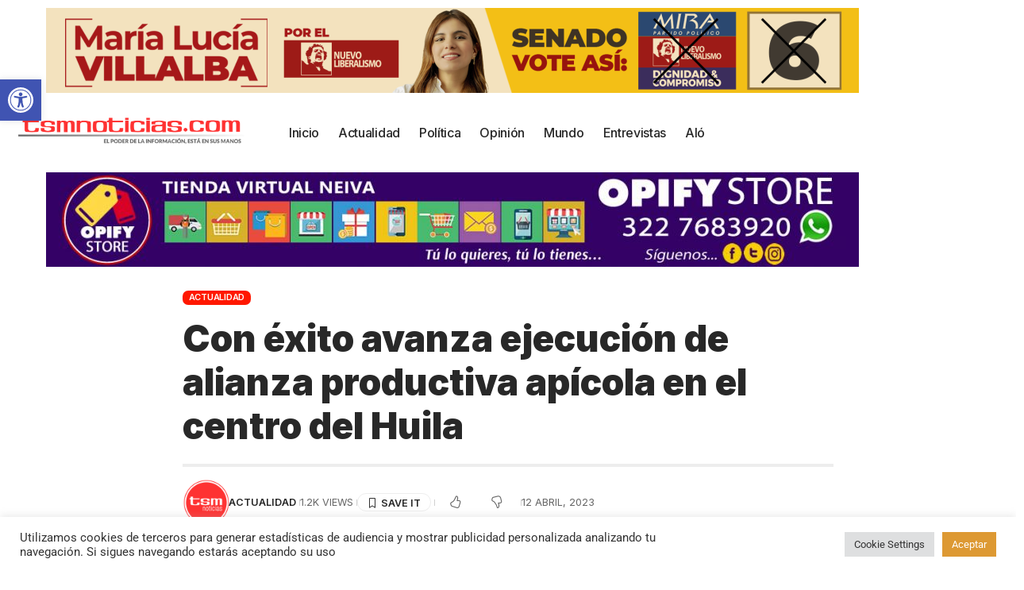

--- FILE ---
content_type: text/html; charset=UTF-8
request_url: https://tsmnoticias.com/con-exito-avanza-ejecucion-de-alianza-productiva-apicola-en-el-centro-del-huila/
body_size: 30342
content:
<!DOCTYPE html>
<html lang="es">
<head>
    <meta charset="UTF-8" />
    <meta http-equiv="X-UA-Compatible" content="IE=edge" />
	<meta name="viewport" content="width=device-width, initial-scale=1.0" />
    <link rel="profile" href="https://gmpg.org/xfn/11" />
	<meta name='robots' content='index, follow, max-image-preview:large, max-snippet:-1, max-video-preview:-1' />

	<!-- This site is optimized with the Yoast SEO plugin v26.6 - https://yoast.com/wordpress/plugins/seo/ -->
	<title>Con éxito avanza ejecución de alianza productiva apícola en el centro del Huila - TSM Noticias</title>
	<link rel="preconnect" href="https://fonts.gstatic.com" crossorigin><link rel="preload" as="style" onload="this.onload=null;this.rel='stylesheet'" id="rb-preload-gfonts" href="https://fonts.googleapis.com/css?family=Roboto%3A200%2C300%2C400%2C500%2C600%2C700%2C800%2C900%2C100italic%2C200italic%2C300italic%2C400italic%2C500italic%2C600italic%2C700italic%2C800italic%2C900italic%7CInter%3A900%2C700%2C600%2C400%2C500&amp;display=swap" crossorigin><noscript><link rel="stylesheet" href="https://fonts.googleapis.com/css?family=Roboto%3A200%2C300%2C400%2C500%2C600%2C700%2C800%2C900%2C100italic%2C200italic%2C300italic%2C400italic%2C500italic%2C600italic%2C700italic%2C800italic%2C900italic%7CInter%3A900%2C700%2C600%2C400%2C500&amp;display=swap"></noscript><link rel="canonical" href="https://tsmnoticias.com/con-exito-avanza-ejecucion-de-alianza-productiva-apicola-en-el-centro-del-huila/" />
	<meta property="og:locale" content="es_ES" />
	<meta property="og:type" content="article" />
	<meta property="og:title" content="Con éxito avanza ejecución de alianza productiva apícola en el centro del Huila - TSM Noticias" />
	<meta property="og:description" content="Este importante proyecto impulsado por la Gobernación del Huila, en alianza con el Ministerio de Agricultura, y otros actores estratégicos, está direccionado a mejorar los procesos de polinización en cultivos de café y frutales, impactando a su vez las condiciones de vida de las familias apicultoras. Las abejas son agentes polinizadores extremadamente importantes en la [&hellip;]" />
	<meta property="og:url" content="https://tsmnoticias.com/con-exito-avanza-ejecucion-de-alianza-productiva-apicola-en-el-centro-del-huila/" />
	<meta property="og:site_name" content="TSM Noticias" />
	<meta property="article:author" content="https://www.facebook.com/tsmnoticias" />
	<meta property="article:published_time" content="2023-04-12T20:55:47+00:00" />
	<meta property="article:modified_time" content="2023-04-12T20:57:16+00:00" />
	<meta property="og:image" content="https://tsmnoticias.com/wp-content/uploads/2023/04/Con-exito-avanza-ejecucion-de-alianza-productiva-apicola-en-el-centro-del-Huila-1.jpg" />
	<meta property="og:image:width" content="1280" />
	<meta property="og:image:height" content="960" />
	<meta property="og:image:type" content="image/jpeg" />
	<meta name="author" content="TSM Noticias" />
	<meta name="twitter:card" content="summary_large_image" />
	<meta name="twitter:creator" content="@tsmnoticias" />
	<meta name="twitter:label1" content="Escrito por" />
	<meta name="twitter:data1" content="TSM Noticias" />
	<meta name="twitter:label2" content="Tiempo de lectura" />
	<meta name="twitter:data2" content="3 minutos" />
	<script type="application/ld+json" class="yoast-schema-graph">{"@context":"https://schema.org","@graph":[{"@type":"Article","@id":"https://tsmnoticias.com/con-exito-avanza-ejecucion-de-alianza-productiva-apicola-en-el-centro-del-huila/#article","isPartOf":{"@id":"https://tsmnoticias.com/con-exito-avanza-ejecucion-de-alianza-productiva-apicola-en-el-centro-del-huila/"},"author":{"name":"TSM Noticias","@id":"https://tsmnoticias.com/#/schema/person/b6b8f7eeaaec1da5b0175e6f49ccfb34"},"headline":"Con éxito avanza ejecución de alianza productiva apícola en el centro del Huila","datePublished":"2023-04-12T20:55:47+00:00","dateModified":"2023-04-12T20:57:16+00:00","mainEntityOfPage":{"@id":"https://tsmnoticias.com/con-exito-avanza-ejecucion-de-alianza-productiva-apicola-en-el-centro-del-huila/"},"wordCount":626,"commentCount":0,"publisher":{"@id":"https://tsmnoticias.com/#organization"},"image":{"@id":"https://tsmnoticias.com/con-exito-avanza-ejecucion-de-alianza-productiva-apicola-en-el-centro-del-huila/#primaryimage"},"thumbnailUrl":"https://tsmnoticias.com/wp-content/uploads/2023/04/Con-exito-avanza-ejecucion-de-alianza-productiva-apicola-en-el-centro-del-Huila-1.jpg","keywords":["principales"],"articleSection":["Actualidad"],"inLanguage":"es"},{"@type":"WebPage","@id":"https://tsmnoticias.com/con-exito-avanza-ejecucion-de-alianza-productiva-apicola-en-el-centro-del-huila/","url":"https://tsmnoticias.com/con-exito-avanza-ejecucion-de-alianza-productiva-apicola-en-el-centro-del-huila/","name":"Con éxito avanza ejecución de alianza productiva apícola en el centro del Huila - TSM Noticias","isPartOf":{"@id":"https://tsmnoticias.com/#website"},"primaryImageOfPage":{"@id":"https://tsmnoticias.com/con-exito-avanza-ejecucion-de-alianza-productiva-apicola-en-el-centro-del-huila/#primaryimage"},"image":{"@id":"https://tsmnoticias.com/con-exito-avanza-ejecucion-de-alianza-productiva-apicola-en-el-centro-del-huila/#primaryimage"},"thumbnailUrl":"https://tsmnoticias.com/wp-content/uploads/2023/04/Con-exito-avanza-ejecucion-de-alianza-productiva-apicola-en-el-centro-del-Huila-1.jpg","datePublished":"2023-04-12T20:55:47+00:00","dateModified":"2023-04-12T20:57:16+00:00","breadcrumb":{"@id":"https://tsmnoticias.com/con-exito-avanza-ejecucion-de-alianza-productiva-apicola-en-el-centro-del-huila/#breadcrumb"},"inLanguage":"es","potentialAction":[{"@type":"ReadAction","target":["https://tsmnoticias.com/con-exito-avanza-ejecucion-de-alianza-productiva-apicola-en-el-centro-del-huila/"]}]},{"@type":"ImageObject","inLanguage":"es","@id":"https://tsmnoticias.com/con-exito-avanza-ejecucion-de-alianza-productiva-apicola-en-el-centro-del-huila/#primaryimage","url":"https://tsmnoticias.com/wp-content/uploads/2023/04/Con-exito-avanza-ejecucion-de-alianza-productiva-apicola-en-el-centro-del-Huila-1.jpg","contentUrl":"https://tsmnoticias.com/wp-content/uploads/2023/04/Con-exito-avanza-ejecucion-de-alianza-productiva-apicola-en-el-centro-del-Huila-1.jpg","width":1280,"height":960},{"@type":"BreadcrumbList","@id":"https://tsmnoticias.com/con-exito-avanza-ejecucion-de-alianza-productiva-apicola-en-el-centro-del-huila/#breadcrumb","itemListElement":[{"@type":"ListItem","position":1,"name":"Blog","item":"https://tsmnoticias.com/blog/"},{"@type":"ListItem","position":2,"name":"Con éxito avanza ejecución de alianza productiva apícola en el centro del Huila"}]},{"@type":"WebSite","@id":"https://tsmnoticias.com/#website","url":"https://tsmnoticias.com/","name":"TSM Noticias","description":"El poder de la información, está en sus manos","publisher":{"@id":"https://tsmnoticias.com/#organization"},"potentialAction":[{"@type":"SearchAction","target":{"@type":"EntryPoint","urlTemplate":"https://tsmnoticias.com/?s={search_term_string}"},"query-input":{"@type":"PropertyValueSpecification","valueRequired":true,"valueName":"search_term_string"}}],"inLanguage":"es"},{"@type":"Organization","@id":"https://tsmnoticias.com/#organization","name":"TSM Noticias","url":"https://tsmnoticias.com/","logo":{"@type":"ImageObject","inLanguage":"es","@id":"https://tsmnoticias.com/#/schema/logo/image/","url":"https://tsmnoticias.com/wp-content/uploads/2019/11/cropped-TSM-Noticias-logo-Web-1.png","contentUrl":"https://tsmnoticias.com/wp-content/uploads/2019/11/cropped-TSM-Noticias-logo-Web-1.png","width":1077,"height":200,"caption":"TSM Noticias"},"image":{"@id":"https://tsmnoticias.com/#/schema/logo/image/"}},{"@type":"Person","@id":"https://tsmnoticias.com/#/schema/person/b6b8f7eeaaec1da5b0175e6f49ccfb34","name":"TSM Noticias","image":{"@type":"ImageObject","inLanguage":"es","@id":"https://tsmnoticias.com/#/schema/person/image/","url":"https://tsmnoticias.com/wp-content/uploads/2024/11/borrador-TSM-2023-001.fw_-96x96.png","contentUrl":"https://tsmnoticias.com/wp-content/uploads/2024/11/borrador-TSM-2023-001.fw_-96x96.png","caption":"TSM Noticias"},"sameAs":["https://www.facebook.com/tsmnoticias","https://www.instagram.com/tsm.noticias","https://x.com/@tsmnoticias","https://www.youtube.com/@tsmnoticias"],"url":"https://tsmnoticias.com/author/admintsm/"}]}</script>
	<!-- / Yoast SEO plugin. -->


<link rel='dns-prefetch' href='//www.googletagmanager.com' />
<link rel="alternate" type="application/rss+xml" title="TSM Noticias &raquo; Feed" href="https://tsmnoticias.com/feed/" />
<script id="wpp-js" src="https://tsmnoticias.com/wp-content/plugins/wordpress-popular-posts/assets/js/wpp.min.js?ver=7.3.6" data-sampling="0" data-sampling-rate="100" data-api-url="https://tsmnoticias.com/wp-json/wordpress-popular-posts" data-post-id="82317" data-token="44049da974" data-lang="0" data-debug="0"></script>
<link rel="alternate" title="oEmbed (JSON)" type="application/json+oembed" href="https://tsmnoticias.com/wp-json/oembed/1.0/embed?url=https%3A%2F%2Ftsmnoticias.com%2Fcon-exito-avanza-ejecucion-de-alianza-productiva-apicola-en-el-centro-del-huila%2F" />
<link rel="alternate" title="oEmbed (XML)" type="text/xml+oembed" href="https://tsmnoticias.com/wp-json/oembed/1.0/embed?url=https%3A%2F%2Ftsmnoticias.com%2Fcon-exito-avanza-ejecucion-de-alianza-productiva-apicola-en-el-centro-del-huila%2F&#038;format=xml" />
<script type="application/ld+json">{
    "@context": "https://schema.org",
    "@type": "Organization",
    "legalName": "TSM Noticias",
    "url": "https://tsmnoticias.com/",
    "logo": "https://tsmnoticias.com/wp-content/uploads/2021/09/TSM-Noticias-logo-Web-1.png",
    "sameAs": [
        "https://www.facebook.com/tsmnoticias/",
        "https://twitter.com/tsmnoticias",
        "https://www.youtube.com/@tsmnoticias",
        "https://www.instagram.com/tsm.noticias/",
        "https://www.tiktok.com/@tsmnoticias"
    ]
}</script>
<style id='wp-img-auto-sizes-contain-inline-css'>
img:is([sizes=auto i],[sizes^="auto," i]){contain-intrinsic-size:3000px 1500px}
/*# sourceURL=wp-img-auto-sizes-contain-inline-css */
</style>
<style id='wp-emoji-styles-inline-css'>

	img.wp-smiley, img.emoji {
		display: inline !important;
		border: none !important;
		box-shadow: none !important;
		height: 1em !important;
		width: 1em !important;
		margin: 0 0.07em !important;
		vertical-align: -0.1em !important;
		background: none !important;
		padding: 0 !important;
	}
/*# sourceURL=wp-emoji-styles-inline-css */
</style>
<link rel='stylesheet' id='wp-block-library-css' href='https://tsmnoticias.com/wp-includes/css/dist/block-library/style.min.css?ver=6.9' media='all' />
<style id='classic-theme-styles-inline-css'>
/*! This file is auto-generated */
.wp-block-button__link{color:#fff;background-color:#32373c;border-radius:9999px;box-shadow:none;text-decoration:none;padding:calc(.667em + 2px) calc(1.333em + 2px);font-size:1.125em}.wp-block-file__button{background:#32373c;color:#fff;text-decoration:none}
/*# sourceURL=/wp-includes/css/classic-themes.min.css */
</style>
<link rel='stylesheet' id='foxiz-elements-css' href='https://tsmnoticias.com/wp-content/plugins/foxiz-core/lib/foxiz-elements/public/style.css?ver=3.0' media='all' />
<link rel='stylesheet' id='mpp_gutenberg-css' href='https://tsmnoticias.com/wp-content/plugins/metronet-profile-picture/dist/blocks.style.build.css?ver=2.6.3' media='all' />
<style id='global-styles-inline-css'>
:root{--wp--preset--aspect-ratio--square: 1;--wp--preset--aspect-ratio--4-3: 4/3;--wp--preset--aspect-ratio--3-4: 3/4;--wp--preset--aspect-ratio--3-2: 3/2;--wp--preset--aspect-ratio--2-3: 2/3;--wp--preset--aspect-ratio--16-9: 16/9;--wp--preset--aspect-ratio--9-16: 9/16;--wp--preset--color--black: #000000;--wp--preset--color--cyan-bluish-gray: #abb8c3;--wp--preset--color--white: #ffffff;--wp--preset--color--pale-pink: #f78da7;--wp--preset--color--vivid-red: #cf2e2e;--wp--preset--color--luminous-vivid-orange: #ff6900;--wp--preset--color--luminous-vivid-amber: #fcb900;--wp--preset--color--light-green-cyan: #7bdcb5;--wp--preset--color--vivid-green-cyan: #00d084;--wp--preset--color--pale-cyan-blue: #8ed1fc;--wp--preset--color--vivid-cyan-blue: #0693e3;--wp--preset--color--vivid-purple: #9b51e0;--wp--preset--gradient--vivid-cyan-blue-to-vivid-purple: linear-gradient(135deg,rgb(6,147,227) 0%,rgb(155,81,224) 100%);--wp--preset--gradient--light-green-cyan-to-vivid-green-cyan: linear-gradient(135deg,rgb(122,220,180) 0%,rgb(0,208,130) 100%);--wp--preset--gradient--luminous-vivid-amber-to-luminous-vivid-orange: linear-gradient(135deg,rgb(252,185,0) 0%,rgb(255,105,0) 100%);--wp--preset--gradient--luminous-vivid-orange-to-vivid-red: linear-gradient(135deg,rgb(255,105,0) 0%,rgb(207,46,46) 100%);--wp--preset--gradient--very-light-gray-to-cyan-bluish-gray: linear-gradient(135deg,rgb(238,238,238) 0%,rgb(169,184,195) 100%);--wp--preset--gradient--cool-to-warm-spectrum: linear-gradient(135deg,rgb(74,234,220) 0%,rgb(151,120,209) 20%,rgb(207,42,186) 40%,rgb(238,44,130) 60%,rgb(251,105,98) 80%,rgb(254,248,76) 100%);--wp--preset--gradient--blush-light-purple: linear-gradient(135deg,rgb(255,206,236) 0%,rgb(152,150,240) 100%);--wp--preset--gradient--blush-bordeaux: linear-gradient(135deg,rgb(254,205,165) 0%,rgb(254,45,45) 50%,rgb(107,0,62) 100%);--wp--preset--gradient--luminous-dusk: linear-gradient(135deg,rgb(255,203,112) 0%,rgb(199,81,192) 50%,rgb(65,88,208) 100%);--wp--preset--gradient--pale-ocean: linear-gradient(135deg,rgb(255,245,203) 0%,rgb(182,227,212) 50%,rgb(51,167,181) 100%);--wp--preset--gradient--electric-grass: linear-gradient(135deg,rgb(202,248,128) 0%,rgb(113,206,126) 100%);--wp--preset--gradient--midnight: linear-gradient(135deg,rgb(2,3,129) 0%,rgb(40,116,252) 100%);--wp--preset--font-size--small: 13px;--wp--preset--font-size--medium: 20px;--wp--preset--font-size--large: 36px;--wp--preset--font-size--x-large: 42px;--wp--preset--spacing--20: 0.44rem;--wp--preset--spacing--30: 0.67rem;--wp--preset--spacing--40: 1rem;--wp--preset--spacing--50: 1.5rem;--wp--preset--spacing--60: 2.25rem;--wp--preset--spacing--70: 3.38rem;--wp--preset--spacing--80: 5.06rem;--wp--preset--shadow--natural: 6px 6px 9px rgba(0, 0, 0, 0.2);--wp--preset--shadow--deep: 12px 12px 50px rgba(0, 0, 0, 0.4);--wp--preset--shadow--sharp: 6px 6px 0px rgba(0, 0, 0, 0.2);--wp--preset--shadow--outlined: 6px 6px 0px -3px rgb(255, 255, 255), 6px 6px rgb(0, 0, 0);--wp--preset--shadow--crisp: 6px 6px 0px rgb(0, 0, 0);}:where(.is-layout-flex){gap: 0.5em;}:where(.is-layout-grid){gap: 0.5em;}body .is-layout-flex{display: flex;}.is-layout-flex{flex-wrap: wrap;align-items: center;}.is-layout-flex > :is(*, div){margin: 0;}body .is-layout-grid{display: grid;}.is-layout-grid > :is(*, div){margin: 0;}:where(.wp-block-columns.is-layout-flex){gap: 2em;}:where(.wp-block-columns.is-layout-grid){gap: 2em;}:where(.wp-block-post-template.is-layout-flex){gap: 1.25em;}:where(.wp-block-post-template.is-layout-grid){gap: 1.25em;}.has-black-color{color: var(--wp--preset--color--black) !important;}.has-cyan-bluish-gray-color{color: var(--wp--preset--color--cyan-bluish-gray) !important;}.has-white-color{color: var(--wp--preset--color--white) !important;}.has-pale-pink-color{color: var(--wp--preset--color--pale-pink) !important;}.has-vivid-red-color{color: var(--wp--preset--color--vivid-red) !important;}.has-luminous-vivid-orange-color{color: var(--wp--preset--color--luminous-vivid-orange) !important;}.has-luminous-vivid-amber-color{color: var(--wp--preset--color--luminous-vivid-amber) !important;}.has-light-green-cyan-color{color: var(--wp--preset--color--light-green-cyan) !important;}.has-vivid-green-cyan-color{color: var(--wp--preset--color--vivid-green-cyan) !important;}.has-pale-cyan-blue-color{color: var(--wp--preset--color--pale-cyan-blue) !important;}.has-vivid-cyan-blue-color{color: var(--wp--preset--color--vivid-cyan-blue) !important;}.has-vivid-purple-color{color: var(--wp--preset--color--vivid-purple) !important;}.has-black-background-color{background-color: var(--wp--preset--color--black) !important;}.has-cyan-bluish-gray-background-color{background-color: var(--wp--preset--color--cyan-bluish-gray) !important;}.has-white-background-color{background-color: var(--wp--preset--color--white) !important;}.has-pale-pink-background-color{background-color: var(--wp--preset--color--pale-pink) !important;}.has-vivid-red-background-color{background-color: var(--wp--preset--color--vivid-red) !important;}.has-luminous-vivid-orange-background-color{background-color: var(--wp--preset--color--luminous-vivid-orange) !important;}.has-luminous-vivid-amber-background-color{background-color: var(--wp--preset--color--luminous-vivid-amber) !important;}.has-light-green-cyan-background-color{background-color: var(--wp--preset--color--light-green-cyan) !important;}.has-vivid-green-cyan-background-color{background-color: var(--wp--preset--color--vivid-green-cyan) !important;}.has-pale-cyan-blue-background-color{background-color: var(--wp--preset--color--pale-cyan-blue) !important;}.has-vivid-cyan-blue-background-color{background-color: var(--wp--preset--color--vivid-cyan-blue) !important;}.has-vivid-purple-background-color{background-color: var(--wp--preset--color--vivid-purple) !important;}.has-black-border-color{border-color: var(--wp--preset--color--black) !important;}.has-cyan-bluish-gray-border-color{border-color: var(--wp--preset--color--cyan-bluish-gray) !important;}.has-white-border-color{border-color: var(--wp--preset--color--white) !important;}.has-pale-pink-border-color{border-color: var(--wp--preset--color--pale-pink) !important;}.has-vivid-red-border-color{border-color: var(--wp--preset--color--vivid-red) !important;}.has-luminous-vivid-orange-border-color{border-color: var(--wp--preset--color--luminous-vivid-orange) !important;}.has-luminous-vivid-amber-border-color{border-color: var(--wp--preset--color--luminous-vivid-amber) !important;}.has-light-green-cyan-border-color{border-color: var(--wp--preset--color--light-green-cyan) !important;}.has-vivid-green-cyan-border-color{border-color: var(--wp--preset--color--vivid-green-cyan) !important;}.has-pale-cyan-blue-border-color{border-color: var(--wp--preset--color--pale-cyan-blue) !important;}.has-vivid-cyan-blue-border-color{border-color: var(--wp--preset--color--vivid-cyan-blue) !important;}.has-vivid-purple-border-color{border-color: var(--wp--preset--color--vivid-purple) !important;}.has-vivid-cyan-blue-to-vivid-purple-gradient-background{background: var(--wp--preset--gradient--vivid-cyan-blue-to-vivid-purple) !important;}.has-light-green-cyan-to-vivid-green-cyan-gradient-background{background: var(--wp--preset--gradient--light-green-cyan-to-vivid-green-cyan) !important;}.has-luminous-vivid-amber-to-luminous-vivid-orange-gradient-background{background: var(--wp--preset--gradient--luminous-vivid-amber-to-luminous-vivid-orange) !important;}.has-luminous-vivid-orange-to-vivid-red-gradient-background{background: var(--wp--preset--gradient--luminous-vivid-orange-to-vivid-red) !important;}.has-very-light-gray-to-cyan-bluish-gray-gradient-background{background: var(--wp--preset--gradient--very-light-gray-to-cyan-bluish-gray) !important;}.has-cool-to-warm-spectrum-gradient-background{background: var(--wp--preset--gradient--cool-to-warm-spectrum) !important;}.has-blush-light-purple-gradient-background{background: var(--wp--preset--gradient--blush-light-purple) !important;}.has-blush-bordeaux-gradient-background{background: var(--wp--preset--gradient--blush-bordeaux) !important;}.has-luminous-dusk-gradient-background{background: var(--wp--preset--gradient--luminous-dusk) !important;}.has-pale-ocean-gradient-background{background: var(--wp--preset--gradient--pale-ocean) !important;}.has-electric-grass-gradient-background{background: var(--wp--preset--gradient--electric-grass) !important;}.has-midnight-gradient-background{background: var(--wp--preset--gradient--midnight) !important;}.has-small-font-size{font-size: var(--wp--preset--font-size--small) !important;}.has-medium-font-size{font-size: var(--wp--preset--font-size--medium) !important;}.has-large-font-size{font-size: var(--wp--preset--font-size--large) !important;}.has-x-large-font-size{font-size: var(--wp--preset--font-size--x-large) !important;}
:where(.wp-block-post-template.is-layout-flex){gap: 1.25em;}:where(.wp-block-post-template.is-layout-grid){gap: 1.25em;}
:where(.wp-block-term-template.is-layout-flex){gap: 1.25em;}:where(.wp-block-term-template.is-layout-grid){gap: 1.25em;}
:where(.wp-block-columns.is-layout-flex){gap: 2em;}:where(.wp-block-columns.is-layout-grid){gap: 2em;}
:root :where(.wp-block-pullquote){font-size: 1.5em;line-height: 1.6;}
/*# sourceURL=global-styles-inline-css */
</style>
<link rel='stylesheet' id='contact-form-7-css' href='https://tsmnoticias.com/wp-content/plugins/contact-form-7/includes/css/styles.css?ver=6.1.4' media='all' />
<link rel='stylesheet' id='cookie-law-info-css' href='https://tsmnoticias.com/wp-content/plugins/cookie-law-info/legacy/public/css/cookie-law-info-public.css?ver=3.3.8' media='all' />
<link rel='stylesheet' id='cookie-law-info-gdpr-css' href='https://tsmnoticias.com/wp-content/plugins/cookie-law-info/legacy/public/css/cookie-law-info-gdpr.css?ver=3.3.8' media='all' />
<link rel='stylesheet' id='pojo-a11y-css' href='https://tsmnoticias.com/wp-content/plugins/pojo-accessibility/modules/legacy/assets/css/style.min.css?ver=1.0.0' media='all' />
<link rel='stylesheet' id='wordpress-popular-posts-css-css' href='https://tsmnoticias.com/wp-content/plugins/wordpress-popular-posts/assets/css/wpp.css?ver=7.3.6' media='all' />
<link rel='stylesheet' id='elementor-icons-css' href='https://tsmnoticias.com/wp-content/plugins/elementor/assets/lib/eicons/css/elementor-icons.min.css?ver=5.45.0' media='all' />
<link rel='stylesheet' id='elementor-frontend-css' href='https://tsmnoticias.com/wp-content/plugins/elementor/assets/css/frontend.min.css?ver=3.34.0' media='all' />
<link rel='stylesheet' id='elementor-post-67462-css' href='https://tsmnoticias.com/wp-content/uploads/elementor/css/post-67462.css?ver=1768987624' media='all' />
<link rel='stylesheet' id='elementor-post-129798-css' href='https://tsmnoticias.com/wp-content/uploads/elementor/css/post-129798.css?ver=1768987624' media='all' />
<link rel='stylesheet' id='elementor-post-1845-css' href='https://tsmnoticias.com/wp-content/uploads/elementor/css/post-1845.css?ver=1768987624' media='all' />
<link rel='stylesheet' id='elementor-post-129791-css' href='https://tsmnoticias.com/wp-content/uploads/elementor/css/post-129791.css?ver=1768987624' media='all' />
<link rel='stylesheet' id='elementor-post-129794-css' href='https://tsmnoticias.com/wp-content/uploads/elementor/css/post-129794.css?ver=1768987624' media='all' />

<link rel='stylesheet' id='foxiz-main-css' href='https://tsmnoticias.com/wp-content/themes/foxiz/assets/css/main.css?ver=2.6.5' media='all' />
<style id='foxiz-main-inline-css'>
:root {--body-family:Roboto;--body-fweight:400;--body-fcolor:#282828;--body-fsize:16px;--h1-family:Inter;--h1-fweight:900;--h1-fsize:36px;--h2-family:Inter;--h2-fweight:900;--h2-fsize:26px;--h3-family:Inter;--h3-fweight:700;--h3-fsize:19px;--h4-family:Inter;--h4-fweight:700;--h4-fsize:16px;--h5-family:Inter;--h5-fweight:700;--h5-fsize:14px;--h6-family:Inter;--h6-fweight:700;--h6-fsize:12px;--cat-family:Inter;--cat-fweight:600;--cat-transform:uppercase;--cat-fsize:11px;--cat-fspace:-0.02273em;--meta-family:Inter;--meta-fweight:400;--meta-transform:uppercase;--meta-fsize:11px;--meta-b-family:Inter;--meta-b-fweight:600;--meta-b-transform:uppercase;--input-family:Roboto;--input-fweight:500;--input-fsize:14px;--btn-family:Inter;--btn-fweight:700;--btn-transform:uppercase;--btn-fsize:12px;--menu-family:Inter;--menu-fweight:500;--menu-fsize:16px;--submenu-family:Inter;--submenu-fweight:500;--submenu-fsize:15px;--dwidgets-family:Inter;--dwidgets-fweight:700;--dwidgets-fsize:13px;--headline-family:Inter;--headline-fweight:900;--headline-fsize:46px;--tagline-family:Roboto;--tagline-fweight:500;--tagline-fsize:17px;--heading-family:Inter;--heading-fweight:700;--subheading-family:Roboto;--subheading-fweight:400;--subheading-fsize:14px;--quote-family:Inter;--quote-fweight:900;--quote-fspace:-1px;--excerpt-family:Roboto;--excerpt-fweight:500;--bcrumb-family:Inter;--bcrumb-fweight:500;--bcrumb-fsize:14px;--readmore-fsize : 12px;--headline-s-fsize : 46px;--tagline-s-fsize : 17px;}@media (max-width: 1024px) {body {--body-fsize : 15px;--h1-fsize : 32px;--h2-fsize : 24px;--h3-fsize : 17px;--h4-fsize : 15px;--h5-fsize : 13px;--h6-fsize : 12px;--meta-fsize : 11px;--readmore-fsize : 11px;--input-fsize : 13px;--btn-fsize : 11px;--bcrumb-fsize : 13px;--excerpt-fsize : 13px;--dwidgets-fsize : 12px;--headline-fsize : 32px;--headline-s-fsize : 32px;--tagline-fsize : 15px;--tagline-s-fsize : 15px;}}@media (max-width: 767px) {body {--body-fsize : 15px;--h1-fsize : 22px;--h2-fsize : 20px;--h3-fsize : 16px;--h4-fsize : 14px;--h5-fsize : 12px;--h6-fsize : 12px;--meta-fsize : 11px;--readmore-fsize : 11px;--input-fsize : 13px;--btn-fsize : 11px;--bcrumb-fsize : 12px;--excerpt-fsize : 12px;--dwidgets-fsize : 12px;--headline-fsize : 26px;--headline-s-fsize : 26px;--tagline-fsize : 14px;--tagline-s-fsize : 14px;}}:root {--g-color :#ff1800;--g-color-90 :#ff1800e6;--bcrumb-color :#282828;}[data-theme="dark"], .light-scheme {--dark-accent :#171a22;--dark-accent-90 :#171a22e6;--dark-accent-0 :#171a2200;--bcrumb-color :#ffffff;}[data-theme="dark"].is-hd-4 {--nav-bg: #191c20;--nav-bg-from: #191c20;--nav-bg-to: #191c20;--nav-bg-glass: #191c2011;--nav-bg-glass-from: #191c2011;--nav-bg-glass-to: #191c2011;}[data-theme="dark"].is-hd-5, [data-theme="dark"].is-hd-5:not(.sticky-on) {--nav-bg: #191c20;--nav-bg-from: #191c20;--nav-bg-to: #191c20;--nav-bg-glass: #191c2011;--nav-bg-glass-from: #191c2011;--nav-bg-glass-to: #191c2011;}:root {--topad-spacing :15px;--round-3 :7px;--round-5 :10px;--round-7 :15px;--hyperlink-line-color :var(--g-color);--s-content-width : 760px;--max-width-wo-sb : 840px;--s10-feat-ratio :45%;--s11-feat-ratio :45%;--login-popup-w : 350px;}.p-readmore { font-family:Inter;font-weight:700;text-transform:uppercase;}.mobile-menu > li > a  { font-family:Inter;font-weight:500;font-size:14px;}.mobile-menu .sub-menu a, .logged-mobile-menu a { font-family:Inter;font-weight:700;font-size:14px;}.mobile-qview a { font-family:Inter;font-weight:700;font-size:14px;}.search-header:before { background-repeat : no-repeat;background-size : cover;background-image : url(https://export.themeruby.com/foxiz/justforyou/wp-content/uploads/2023/04/bg-s.png);background-attachment : scroll;background-position : center center;}[data-theme="dark"] .search-header:before { background-repeat : no-repeat;background-size : cover;background-attachment : scroll;background-position : center center;}#amp-mobile-version-switcher { display: none; }.p-category.category-id-79, .term-i-79 {--cat-highlight : #3251ba;--cat-highlight-90 : #3251bae6;}.category-79 .blog-content {--heading-sub-color : #3251ba;}.is-cbox-79 {--cbox-bg : #3251bae6;}.p-category.category-id-81, .term-i-81 {--cat-highlight : #ffa33a;--cat-highlight-90 : #ffa33ae6;}.category-81 .blog-content {--heading-sub-color : #ffa33a;}.is-cbox-81 {--cbox-bg : #ffa33ae6;}.p-category.category-id-83, .term-i-83 {--cat-highlight : #e96214;--cat-highlight-90 : #e96214e6;}.category-83 .blog-content {--heading-sub-color : #e96214;}.is-cbox-83 {--cbox-bg : #e96214e6;}.p-category.category-id-84, .term-i-84 {--cat-highlight : #67a154;--cat-highlight-90 : #67a154e6;}.category-84 .blog-content {--heading-sub-color : #67a154;}.is-cbox-84 {--cbox-bg : #67a154e6;}
/*# sourceURL=foxiz-main-inline-css */
</style>
<link rel='stylesheet' id='foxiz-print-css' href='https://tsmnoticias.com/wp-content/themes/foxiz/assets/css/print.css?ver=2.6.5' media='all' />
<link rel='stylesheet' id='foxiz-style-css' href='https://tsmnoticias.com/wp-content/themes/foxiz/style.css?ver=2.6.5' media='all' />
<link rel='stylesheet' id='elementor-gf-local-roboto-css' href='https://tsmnoticias.com/wp-content/uploads/elementor/google-fonts/css/roboto.css?ver=1755520487' media='all' />
<link rel='stylesheet' id='elementor-gf-local-robotoslab-css' href='https://tsmnoticias.com/wp-content/uploads/elementor/google-fonts/css/robotoslab.css?ver=1755520475' media='all' />
<script src="https://tsmnoticias.com/wp-includes/js/jquery/jquery.min.js?ver=3.7.1" id="jquery-core-js"></script>
<script src="https://tsmnoticias.com/wp-includes/js/jquery/jquery-migrate.min.js?ver=3.4.1" id="jquery-migrate-js"></script>
<script id="cookie-law-info-js-extra">
var Cli_Data = {"nn_cookie_ids":[],"cookielist":[],"non_necessary_cookies":[],"ccpaEnabled":"","ccpaRegionBased":"","ccpaBarEnabled":"","strictlyEnabled":["necessary","obligatoire"],"ccpaType":"gdpr","js_blocking":"1","custom_integration":"","triggerDomRefresh":"","secure_cookies":""};
var cli_cookiebar_settings = {"animate_speed_hide":"500","animate_speed_show":"500","background":"#FFF","border":"#b1a6a6c2","border_on":"","button_1_button_colour":"#61a229","button_1_button_hover":"#4e8221","button_1_link_colour":"#fff","button_1_as_button":"1","button_1_new_win":"","button_2_button_colour":"#333","button_2_button_hover":"#292929","button_2_link_colour":"#444","button_2_as_button":"","button_2_hidebar":"","button_3_button_colour":"#dedfe0","button_3_button_hover":"#b2b2b3","button_3_link_colour":"#333333","button_3_as_button":"1","button_3_new_win":"","button_4_button_colour":"#dedfe0","button_4_button_hover":"#b2b2b3","button_4_link_colour":"#333333","button_4_as_button":"1","button_7_button_colour":"#dd9933","button_7_button_hover":"#b17a29","button_7_link_colour":"#fff","button_7_as_button":"1","button_7_new_win":"","font_family":"inherit","header_fix":"","notify_animate_hide":"1","notify_animate_show":"","notify_div_id":"#cookie-law-info-bar","notify_position_horizontal":"right","notify_position_vertical":"bottom","scroll_close":"","scroll_close_reload":"","accept_close_reload":"","reject_close_reload":"","showagain_tab":"","showagain_background":"#fff","showagain_border":"#000","showagain_div_id":"#cookie-law-info-again","showagain_x_position":"100px","text":"#333333","show_once_yn":"","show_once":"10000","logging_on":"","as_popup":"","popup_overlay":"1","bar_heading_text":"","cookie_bar_as":"banner","popup_showagain_position":"bottom-right","widget_position":"left"};
var log_object = {"ajax_url":"https://tsmnoticias.com/wp-admin/admin-ajax.php"};
//# sourceURL=cookie-law-info-js-extra
</script>
<script src="https://tsmnoticias.com/wp-content/plugins/cookie-law-info/legacy/public/js/cookie-law-info-public.js?ver=3.3.8" id="cookie-law-info-js"></script>

<!-- Fragmento de código de la etiqueta de Google (gtag.js) añadida por Site Kit -->
<!-- Fragmento de código de Google Analytics añadido por Site Kit -->
<script src="https://www.googletagmanager.com/gtag/js?id=GT-TBVZB6G" id="google_gtagjs-js" async></script>
<script id="google_gtagjs-js-after">
window.dataLayer = window.dataLayer || [];function gtag(){dataLayer.push(arguments);}
gtag("set","linker",{"domains":["tsmnoticias.com"]});
gtag("js", new Date());
gtag("set", "developer_id.dZTNiMT", true);
gtag("config", "GT-TBVZB6G");
//# sourceURL=google_gtagjs-js-after
</script>
<script src="https://tsmnoticias.com/wp-content/themes/foxiz/assets/js/highlight-share.js?ver=1" id="highlight-share-js"></script>
<link rel="preload" href="https://tsmnoticias.com/wp-content/themes/foxiz/assets/fonts/icons.woff2?ver=2.5.0" as="font" type="font/woff2" crossorigin="anonymous"> <link rel="https://api.w.org/" href="https://tsmnoticias.com/wp-json/" /><link rel="alternate" title="JSON" type="application/json" href="https://tsmnoticias.com/wp-json/wp/v2/posts/82317" /><link rel="EditURI" type="application/rsd+xml" title="RSD" href="https://tsmnoticias.com/xmlrpc.php?rsd" />
<meta name="generator" content="WordPress 6.9" />
<link rel='shortlink' href='https://tsmnoticias.com/?p=82317' />
<meta name="generator" content="Site Kit by Google 1.168.0" /><style type="text/css">
#pojo-a11y-toolbar .pojo-a11y-toolbar-toggle a{ background-color: #4054b2;	color: #ffffff;}
#pojo-a11y-toolbar .pojo-a11y-toolbar-overlay, #pojo-a11y-toolbar .pojo-a11y-toolbar-overlay ul.pojo-a11y-toolbar-items.pojo-a11y-links{ border-color: #4054b2;}
body.pojo-a11y-focusable a:focus{ outline-style: solid !important;	outline-width: 1px !important;	outline-color: #FF0000 !important;}
#pojo-a11y-toolbar{ top: 100px !important;}
#pojo-a11y-toolbar .pojo-a11y-toolbar-overlay{ background-color: #ffffff;}
#pojo-a11y-toolbar .pojo-a11y-toolbar-overlay ul.pojo-a11y-toolbar-items li.pojo-a11y-toolbar-item a, #pojo-a11y-toolbar .pojo-a11y-toolbar-overlay p.pojo-a11y-toolbar-title{ color: #333333;}
#pojo-a11y-toolbar .pojo-a11y-toolbar-overlay ul.pojo-a11y-toolbar-items li.pojo-a11y-toolbar-item a.active{ background-color: #4054b2;	color: #ffffff;}
@media (max-width: 767px) { #pojo-a11y-toolbar { top: 50px !important; } }</style>            <style id="wpp-loading-animation-styles">@-webkit-keyframes bgslide{from{background-position-x:0}to{background-position-x:-200%}}@keyframes bgslide{from{background-position-x:0}to{background-position-x:-200%}}.wpp-widget-block-placeholder,.wpp-shortcode-placeholder{margin:0 auto;width:60px;height:3px;background:#dd3737;background:linear-gradient(90deg,#dd3737 0%,#571313 10%,#dd3737 100%);background-size:200% auto;border-radius:3px;-webkit-animation:bgslide 1s infinite linear;animation:bgslide 1s infinite linear}</style>
            
<!-- Metaetiquetas de Google AdSense añadidas por Site Kit -->
<meta name="google-adsense-platform-account" content="ca-host-pub-2644536267352236">
<meta name="google-adsense-platform-domain" content="sitekit.withgoogle.com">
<!-- Acabar con las metaetiquetas de Google AdSense añadidas por Site Kit -->
<meta name="generator" content="Elementor 3.34.0; features: additional_custom_breakpoints; settings: css_print_method-external, google_font-enabled, font_display-swap">
<script type="application/ld+json">{
    "@context": "https://schema.org",
    "@type": "WebSite",
    "@id": "https://tsmnoticias.com/#website",
    "url": "https://tsmnoticias.com/",
    "name": "TSM Noticias",
    "potentialAction": {
        "@type": "SearchAction",
        "target": "https://tsmnoticias.com/?s={search_term_string}",
        "query-input": "required name=search_term_string"
    }
}</script>
			<style>
				.e-con.e-parent:nth-of-type(n+4):not(.e-lazyloaded):not(.e-no-lazyload),
				.e-con.e-parent:nth-of-type(n+4):not(.e-lazyloaded):not(.e-no-lazyload) * {
					background-image: none !important;
				}
				@media screen and (max-height: 1024px) {
					.e-con.e-parent:nth-of-type(n+3):not(.e-lazyloaded):not(.e-no-lazyload),
					.e-con.e-parent:nth-of-type(n+3):not(.e-lazyloaded):not(.e-no-lazyload) * {
						background-image: none !important;
					}
				}
				@media screen and (max-height: 640px) {
					.e-con.e-parent:nth-of-type(n+2):not(.e-lazyloaded):not(.e-no-lazyload),
					.e-con.e-parent:nth-of-type(n+2):not(.e-lazyloaded):not(.e-no-lazyload) * {
						background-image: none !important;
					}
				}
			</style>
			<script type="application/ld+json">{
    "@context": "https://schema.org",
    "@type": "Article",
    "headline": "Con \u00e9xito avanza ejecuci\u00f3n de alianza productiva ap\u00edcola en el centro del Huila",
    "description": "Este importante proyecto impulsado por la Gobernaci\u00f3n del Huila, en alianza con el Ministerio de Agricultura, y otros actores estrat\u00e9gicos, est\u00e1 direccionado a mejorar los procesos de polinizaci\u00f3n en cultivos de caf\u00e9 y frutales, impactando a su vez las condiciones de vida de las familias apicultoras. Las abejas son agentes polinizadores extremadamente",
    "mainEntityOfPage": {
        "@type": "WebPage",
        "@id": "https://tsmnoticias.com/con-exito-avanza-ejecucion-de-alianza-productiva-apicola-en-el-centro-del-huila/"
    },
    "author": {
        "@type": "Person",
        "name": "TSM Noticias",
        "url": "https://tsmnoticias.com/author/admintsm/"
    },
    "publisher": {
        "@type": "Organization",
        "name": "TSM Noticias",
        "url": "https://tsmnoticias.com/",
        "logo": {
            "@type": "ImageObject",
            "url": "https://tsmnoticias.com/wp-content/uploads/2021/09/TSM-Noticias-logo-Web-1.png"
        }
    },
    "dateModified": "2023-04-12T15:57:16-05:00",
    "datePublished": "2023-04-12T15:55:47-05:00",
    "image": {
        "@type": "ImageObject",
        "url": "https://tsmnoticias.com/wp-content/uploads/2023/04/Con-exito-avanza-ejecucion-de-alianza-productiva-apicola-en-el-centro-del-Huila-1.jpg",
        "width": "1280",
        "height": "960"
    },
    "commentCount": 0,
    "articleSection": [
        "Actualidad"
    ]
}</script>
	<script async custom-element="amp-auto-ads"
        src="https://cdn.ampproject.org/v0/amp-auto-ads-0.1.js">
	</script>
	<script async src="https://pagead2.googlesyndication.com/pagead/js/adsbygoogle.js?client=ca-pub-4834427838721220"
     crossorigin="anonymous"></script>
</head>
<body class="wp-singular post-template-default single single-post postid-82317 single-format-standard wp-custom-logo wp-embed-responsive wp-theme-foxiz personalized-all elementor-default elementor-kit-67462 menu-ani-1 hover-ani-2 btn-ani-1 btn-transform-1 is-rm-1 lmeta-dot loader-1 dark-sw-1 mtax-1 is-hd-rb_template is-standard-7 is-backtop none-m-backtop  is-jscount" data-theme="default">

<div class="site-outer">
			<div id="site-header" class="header-wrap rb-section header-template">
			<aside id="rb-privacy" class="privacy-bar privacy-bottom"><div class="privacy-inner"><div class="privacy-content">By using this site, you agree to the <a href="#">Privacy Policy</a> and <a href="#">Terms of Use</a>.</div><div class="privacy-dismiss"><a id="privacy-trigger" href="#" class="privacy-dismiss-btn is-btn"><span>Accept</span></a></div></div></aside>		<div class="reading-indicator"><span id="reading-progress"></span></div>
					<div class="navbar-outer navbar-template-outer">
				<div id="header-template-holder"><div class="header-template-inner">		<div data-elementor-type="wp-post" data-elementor-id="129791" class="elementor elementor-129791">
						<section class="elementor-section elementor-top-section elementor-element elementor-element-4f68030 elementor-section-boxed elementor-section-height-default elementor-section-height-default" data-id="4f68030" data-element_type="section">
						<div class="elementor-container elementor-column-gap-default">
					<div class="elementor-column elementor-col-100 elementor-top-column elementor-element elementor-element-5438b79" data-id="5438b79" data-element_type="column">
			<div class="elementor-widget-wrap elementor-element-populated">
						<div class="elementor-element elementor-element-1a6b68a elementor-widget elementor-widget-image" data-id="1a6b68a" data-element_type="widget" data-widget_type="image.default">
				<div class="elementor-widget-container">
																<a href="https://marialuciavillalba.com/">
							<img fetchpriority="high" width="1024" height="107" src="https://tsmnoticias.com/wp-content/uploads/2026/01/Publicidad-Web-Maria-Lucia-Villalba-001-1024x107.png" class="attachment-large size-large wp-image-134348" alt="" />								</a>
															</div>
				</div>
					</div>
		</div>
					</div>
		</section>
				<section class="elementor-section elementor-top-section elementor-element elementor-element-a6ada9b elementor-section-boxed elementor-section-height-default elementor-section-height-default" data-id="a6ada9b" data-element_type="section">
						<div class="elementor-container elementor-column-gap-default">
					<div class="elementor-column elementor-col-50 elementor-top-column elementor-element elementor-element-54f4555" data-id="54f4555" data-element_type="column">
			<div class="elementor-widget-wrap elementor-element-populated">
						<div class="elementor-element elementor-element-5523fc4 elementor-widget elementor-widget-image" data-id="5523fc4" data-element_type="widget" data-widget_type="image.default">
				<div class="elementor-widget-container">
															<img width="1024" height="171" src="https://tsmnoticias.com/wp-content/uploads/2021/09/TSM-Noticias-logo-Web-1-1024x171.png" class="attachment-large size-large wp-image-62585" alt="" />															</div>
				</div>
					</div>
		</div>
				<div class="elementor-column elementor-col-50 elementor-top-column elementor-element elementor-element-35c7374" data-id="35c7374" data-element_type="column">
			<div class="elementor-widget-wrap elementor-element-populated">
						<div class="elementor-element elementor-element-1a48db4 is-divider-0 elementor-widget elementor-widget-foxiz-navigation" data-id="1a48db4" data-element_type="widget" data-widget_type="foxiz-navigation.default">
				<div class="elementor-widget-container">
							<nav id="site-navigation" class="main-menu-wrap template-menu" aria-label="main menu">
			<ul id="menu-menu-principal" class="main-menu rb-menu large-menu" itemscope itemtype="https://www.schema.org/SiteNavigationElement"><li id="menu-item-67601" class="menu-item menu-item-type-custom menu-item-object-custom menu-item-home menu-item-67601"><a href="https://tsmnoticias.com/"><span>Inicio</span></a></li>
<li id="menu-item-16588" class="menu-item menu-item-type-taxonomy menu-item-object-category current-post-ancestor current-menu-parent current-post-parent menu-item-16588"><a href="https://tsmnoticias.com/noticias/actualidad/"><span>Actualidad</span></a></li>
<li id="menu-item-16596" class="menu-item menu-item-type-taxonomy menu-item-object-category menu-item-16596"><a href="https://tsmnoticias.com/noticias/politica/"><span>Política</span></a></li>
<li id="menu-item-16595" class="menu-item menu-item-type-taxonomy menu-item-object-category menu-item-16595"><a href="https://tsmnoticias.com/noticias/opinion/"><span>Opinión</span></a></li>
<li id="menu-item-16593" class="menu-item menu-item-type-taxonomy menu-item-object-category menu-item-16593"><a href="https://tsmnoticias.com/noticias/mundo/"><span>Mundo</span></a></li>
<li id="menu-item-50454" class="menu-item menu-item-type-taxonomy menu-item-object-category menu-item-50454"><a href="https://tsmnoticias.com/noticias/entrevistas/"><span>Entrevistas</span></a></li>
<li id="menu-item-16589" class="menu-item menu-item-type-taxonomy menu-item-object-category menu-item-16589"><a href="https://tsmnoticias.com/noticias/alo/"><span>Aló</span></a></li>
</ul>		</nav>
						</div>
				</div>
					</div>
		</div>
					</div>
		</section>
				<section class="elementor-section elementor-top-section elementor-element elementor-element-5348b15 elementor-section-boxed elementor-section-height-default elementor-section-height-default" data-id="5348b15" data-element_type="section">
						<div class="elementor-container elementor-column-gap-default">
					<div class="elementor-column elementor-col-100 elementor-top-column elementor-element elementor-element-f081921" data-id="f081921" data-element_type="column">
			<div class="elementor-widget-wrap elementor-element-populated">
						<div class="elementor-element elementor-element-da2cfcc elementor-widget elementor-widget-image" data-id="da2cfcc" data-element_type="widget" data-widget_type="image.default">
				<div class="elementor-widget-container">
																<a href="https://www.facebook.com/OpifyStoreNeiva">
							<img width="1024" height="119" src="https://tsmnoticias.com/wp-content/uploads/2021/11/Publicidad-Opify-Store-002-1024x119.jpg" class="attachment-large size-large wp-image-67023" alt="" />								</a>
															</div>
				</div>
					</div>
		</div>
					</div>
		</section>
				</div>
		</div>		<div id="header-mobile" class="header-mobile mh-style-shadow">
			<div class="header-mobile-wrap">
						<div class="mbnav edge-padding">
			<div class="navbar-left">
						<div class="logo-wrap mobile-logo-wrap is-image-logo site-branding">
			<a href="https://tsmnoticias.com/" class="logo" title="TSM Noticias">
				<img class="logo-default" data-mode="default" height="200" width="1200" src="https://tsmnoticias.com/wp-content/uploads/2021/09/TSM-Noticias-logo-Web-1.png" alt="TSM Noticias" decoding="async" loading="eager"><img class="logo-dark" data-mode="dark" height="200" width="1200" src="https://tsmnoticias.com/wp-content/uploads/2021/09/TSM-Noticias-logo-Web-1.png" alt="TSM Noticias" decoding="async" loading="eager">			</a>
		</div>
					</div>
			<div class="navbar-right">
							<a href="#" class="mobile-menu-trigger mobile-search-icon" aria-label="search"><i class="rbi rbi-search wnav-icon" aria-hidden="true"></i></a>
				<div class="wnav-holder font-resizer">
			<a href="#" class="font-resizer-trigger" data-title="Font Resizer"><span class="screen-reader-text">Font Resizer</span><strong>Aa</strong></a>
		</div>
				<div class="dark-mode-toggle-wrap">
			<div class="dark-mode-toggle">
                <span class="dark-mode-slide">
                    <i class="dark-mode-slide-btn mode-icon-dark" data-title="Switch to Light"><svg class="svg-icon svg-mode-dark" aria-hidden="true" role="img" focusable="false" xmlns="http://www.w3.org/2000/svg" viewBox="0 0 1024 1024"><path fill="currentColor" d="M968.172 426.83c-2.349-12.673-13.274-21.954-26.16-22.226-12.876-0.22-24.192 8.54-27.070 21.102-27.658 120.526-133.48 204.706-257.334 204.706-145.582 0-264.022-118.44-264.022-264.020 0-123.86 84.18-229.676 204.71-257.33 12.558-2.88 21.374-14.182 21.102-27.066s-9.548-23.81-22.22-26.162c-27.996-5.196-56.654-7.834-85.176-7.834-123.938 0-240.458 48.266-328.098 135.904-87.638 87.638-135.902 204.158-135.902 328.096s48.264 240.458 135.902 328.096c87.64 87.638 204.16 135.904 328.098 135.904s240.458-48.266 328.098-135.904c87.638-87.638 135.902-204.158 135.902-328.096 0-28.498-2.638-57.152-7.828-85.17z"></path></svg></i>
                    <i class="dark-mode-slide-btn mode-icon-default" data-title="Switch to Dark"><svg class="svg-icon svg-mode-light" aria-hidden="true" role="img" focusable="false" xmlns="http://www.w3.org/2000/svg" viewBox="0 0 232.447 232.447"><path fill="currentColor" d="M116.211,194.8c-4.143,0-7.5,3.357-7.5,7.5v22.643c0,4.143,3.357,7.5,7.5,7.5s7.5-3.357,7.5-7.5V202.3 C123.711,198.157,120.354,194.8,116.211,194.8z" /><path fill="currentColor" d="M116.211,37.645c4.143,0,7.5-3.357,7.5-7.5V7.505c0-4.143-3.357-7.5-7.5-7.5s-7.5,3.357-7.5,7.5v22.641 C108.711,34.288,112.068,37.645,116.211,37.645z" /><path fill="currentColor" d="M50.054,171.78l-16.016,16.008c-2.93,2.929-2.931,7.677-0.003,10.606c1.465,1.466,3.385,2.198,5.305,2.198 c1.919,0,3.838-0.731,5.302-2.195l16.016-16.008c2.93-2.929,2.931-7.677,0.003-10.606C57.731,168.852,52.982,168.851,50.054,171.78 z" /><path fill="currentColor" d="M177.083,62.852c1.919,0,3.838-0.731,5.302-2.195L198.4,44.649c2.93-2.929,2.931-7.677,0.003-10.606 c-2.93-2.932-7.679-2.931-10.607-0.003l-16.016,16.008c-2.93,2.929-2.931,7.677-0.003,10.607 C173.243,62.12,175.163,62.852,177.083,62.852z" /><path fill="currentColor" d="M37.645,116.224c0-4.143-3.357-7.5-7.5-7.5H7.5c-4.143,0-7.5,3.357-7.5,7.5s3.357,7.5,7.5,7.5h22.645 C34.287,123.724,37.645,120.366,37.645,116.224z" /><path fill="currentColor" d="M224.947,108.724h-22.652c-4.143,0-7.5,3.357-7.5,7.5s3.357,7.5,7.5,7.5h22.652c4.143,0,7.5-3.357,7.5-7.5 S229.09,108.724,224.947,108.724z" /><path fill="currentColor" d="M50.052,60.655c1.465,1.465,3.384,2.197,5.304,2.197c1.919,0,3.839-0.732,5.303-2.196c2.93-2.929,2.93-7.678,0.001-10.606 L44.652,34.042c-2.93-2.93-7.679-2.929-10.606-0.001c-2.93,2.929-2.93,7.678-0.001,10.606L50.052,60.655z" /><path fill="currentColor" d="M182.395,171.782c-2.93-2.929-7.679-2.93-10.606-0.001c-2.93,2.929-2.93,7.678-0.001,10.607l16.007,16.008 c1.465,1.465,3.384,2.197,5.304,2.197c1.919,0,3.839-0.732,5.303-2.196c2.93-2.929,2.93-7.678,0.001-10.607L182.395,171.782z" /><path fill="currentColor" d="M116.22,48.7c-37.232,0-67.523,30.291-67.523,67.523s30.291,67.523,67.523,67.523s67.522-30.291,67.522-67.523 S153.452,48.7,116.22,48.7z M116.22,168.747c-28.962,0-52.523-23.561-52.523-52.523S87.258,63.7,116.22,63.7 c28.961,0,52.522,23.562,52.522,52.523S145.181,168.747,116.22,168.747z" /></svg></i>
                </span>
			</div>
		</div>
				<div class="mobile-toggle-wrap">
							<a href="#" class="mobile-menu-trigger" aria-label="mobile trigger">		<span class="burger-icon"><span></span><span></span><span></span></span>
	</a>
					</div>
				</div>
		</div>
	<div class="mobile-qview"><ul id="menu-menu-principal-1" class="mobile-qview-inner"><li class="menu-item menu-item-type-custom menu-item-object-custom menu-item-home menu-item-67601"><a href="https://tsmnoticias.com/"><span>Inicio</span></a></li>
<li class="menu-item menu-item-type-taxonomy menu-item-object-category current-post-ancestor current-menu-parent current-post-parent menu-item-16588"><a href="https://tsmnoticias.com/noticias/actualidad/"><span>Actualidad</span></a></li>
<li class="menu-item menu-item-type-taxonomy menu-item-object-category menu-item-16596"><a href="https://tsmnoticias.com/noticias/politica/"><span>Política</span></a></li>
<li class="menu-item menu-item-type-taxonomy menu-item-object-category menu-item-16595"><a href="https://tsmnoticias.com/noticias/opinion/"><span>Opinión</span></a></li>
<li class="menu-item menu-item-type-taxonomy menu-item-object-category menu-item-16593"><a href="https://tsmnoticias.com/noticias/mundo/"><span>Mundo</span></a></li>
<li class="menu-item menu-item-type-taxonomy menu-item-object-category menu-item-50454"><a href="https://tsmnoticias.com/noticias/entrevistas/"><span>Entrevistas</span></a></li>
<li class="menu-item menu-item-type-taxonomy menu-item-object-category menu-item-16589"><a href="https://tsmnoticias.com/noticias/alo/"><span>Aló</span></a></li>
</ul></div>			</div>
					<div class="mobile-collapse">
			<div class="collapse-holder">
				<div class="collapse-inner">
											<div class="mobile-search-form edge-padding">		<div class="header-search-form is-form-layout">
							<span class="h5">Search</span>
			<form method="get" action="https://tsmnoticias.com/" class="rb-search-form"  data-search="post" data-limit="0" data-follow="0" data-tax="category" data-dsource="0"  data-ptype=""><div class="search-form-inner"><span class="search-icon"><i class="rbi rbi-search" aria-hidden="true"></i></span><span class="search-text"><input type="text" class="field" placeholder="Search Headlines, News..." value="" name="s"/></span><span class="rb-search-submit"><input type="submit" value="Search"/><i class="rbi rbi-cright" aria-hidden="true"></i></span></div></form>		</div>
		</div>
										<nav class="mobile-menu-wrap edge-padding">
						<ul id="mobile-menu" class="mobile-menu"><li class="menu-item menu-item-type-custom menu-item-object-custom menu-item-home menu-item-67601"><a href="https://tsmnoticias.com/"><span>Inicio</span></a></li>
<li class="menu-item menu-item-type-taxonomy menu-item-object-category current-post-ancestor current-menu-parent current-post-parent menu-item-16588"><a href="https://tsmnoticias.com/noticias/actualidad/"><span>Actualidad</span></a></li>
<li class="menu-item menu-item-type-taxonomy menu-item-object-category menu-item-16596"><a href="https://tsmnoticias.com/noticias/politica/"><span>Política</span></a></li>
<li class="menu-item menu-item-type-taxonomy menu-item-object-category menu-item-16595"><a href="https://tsmnoticias.com/noticias/opinion/"><span>Opinión</span></a></li>
<li class="menu-item menu-item-type-taxonomy menu-item-object-category menu-item-16593"><a href="https://tsmnoticias.com/noticias/mundo/"><span>Mundo</span></a></li>
<li class="menu-item menu-item-type-taxonomy menu-item-object-category menu-item-50454"><a href="https://tsmnoticias.com/noticias/entrevistas/"><span>Entrevistas</span></a></li>
<li class="menu-item menu-item-type-taxonomy menu-item-object-category menu-item-16589"><a href="https://tsmnoticias.com/noticias/alo/"><span>Aló</span></a></li>
</ul>					</nav>
					<div class="collapse-template">		<div data-elementor-type="wp-post" data-elementor-id="129798" class="elementor elementor-129798">
						<section class="elementor-section elementor-top-section elementor-element elementor-element-dede56b elementor-section-boxed elementor-section-height-default elementor-section-height-default" data-id="dede56b" data-element_type="section">
						<div class="elementor-container elementor-column-gap-custom">
					<div class="elementor-column elementor-col-100 elementor-top-column elementor-element elementor-element-b7798c4" data-id="b7798c4" data-element_type="column">
			<div class="elementor-widget-wrap elementor-element-populated">
						<div class="elementor-element elementor-element-23da2d8 elementor-widget-divider--separator-type-pattern elementor-widget-divider--view-line elementor-widget elementor-widget-divider" data-id="23da2d8" data-element_type="widget" data-widget_type="divider.default">
				<div class="elementor-widget-container">
							<div class="elementor-divider" style="--divider-pattern-url: url(&quot;data:image/svg+xml,%3Csvg xmlns=&#039;http://www.w3.org/2000/svg&#039; preserveAspectRatio=&#039;none&#039; overflow=&#039;visible&#039; height=&#039;100%&#039; viewBox=&#039;0 0 24 24&#039; fill=&#039;none&#039; stroke=&#039;black&#039; stroke-width=&#039;1&#039; stroke-linecap=&#039;square&#039; stroke-miterlimit=&#039;10&#039;%3E%3Cpath d=&#039;M0,6c6,0,0.9,11.1,6.9,11.1S18,6,24,6&#039;/%3E%3C/svg%3E&quot;);">
			<span class="elementor-divider-separator">
						</span>
		</div>
						</div>
				</div>
				<div class="elementor-element elementor-element-0f36716 elementor-widget elementor-widget-foxiz-heading" data-id="0f36716" data-element_type="widget" data-widget_type="foxiz-heading.default">
				<div class="elementor-widget-container">
					<div id="uid_0f36716" class="block-h heading-layout-19"><div class="heading-inner"><h3 class="heading-title"><span>Top Stories</span></h3><div class="heading-tagline h6"><span class="heading-tagline-label">Explore the latest updated news!</span></div></div></div>				</div>
				</div>
				<div class="elementor-element elementor-element-726d36a elementor-widget elementor-widget-foxiz-list-small-2" data-id="726d36a" data-element_type="widget" data-widget_type="foxiz-list-small-2.default">
				<div class="elementor-widget-container">
					<div id="uid_726d36a" class="block-wrap block-small block-list block-list-small-2 rb-columns rb-col-1 is-feat-left meta-s-default"><div class="block-inner">		<div class="p-wrap p-small p-list-small-2" data-pid="134376">
				<div class="feat-holder">		<div class="p-featured ratio-v1">
					<a class="p-flink" href="https://tsmnoticias.com/gobierno-huila-grande-fortalecera-sector-panelero-con-reconversion-tecnologica/" title="Gobierno Huila Grande fortalecerá sector panelero con reconversión tecnológica">
			<img loading="lazy" width="330" height="220" src="https://tsmnoticias.com/wp-content/uploads/2026/01/Gobierno-Huila-Grande-fortalecera-sector-panelero-con-reconversion-tecnologica-1-330x220.jpeg" class="featured-img wp-post-image" alt="" loading="lazy" decoding="async" />		</a>
				</div>
	</div>
				<div class="p-content">
			<h4 class="entry-title">		<a class="p-url" href="https://tsmnoticias.com/gobierno-huila-grande-fortalecera-sector-panelero-con-reconversion-tecnologica/" rel="bookmark">Gobierno Huila Grande fortalecerá sector panelero con reconversión tecnológica</a></h4>			<div class="p-meta has-bookmark">
				<div class="meta-inner is-meta">
							<div class="meta-el meta-like" data-like="134376">
			<span class="el-like like-trigger" data-title="Like"><i class="rbi rbi-like"></i><span class="like-count"></span></span>
			<span class="el-dislike dislike-trigger" data-title="Dislike"><i class="rbi rbi-dislike"></i><span class="dislike-count"></span></span>
		</div>
						</div>
				<span class="rb-bookmark bookmark-trigger" data-pid="134376"></span>			</div>
				</div>
				</div>
			<div class="p-wrap p-small p-list-small-2" data-pid="134370">
				<div class="feat-holder">		<div class="p-featured ratio-v1">
					<a class="p-flink" href="https://tsmnoticias.com/ya-hay-parapente-en-neiva-el-chapuro-destino-turistico-de-aventura/" title="¡Ya hay parapente en Neiva! El Chapuro destino turístico de aventura">
			<img loading="lazy" width="330" height="220" src="https://tsmnoticias.com/wp-content/uploads/2026/01/¡Ya-hay-parapente-en-Neiva-El-Chapuro-destino-turistico-de-aventura-1-330x220.jpeg" class="featured-img wp-post-image" alt="" loading="lazy" decoding="async" />		</a>
				</div>
	</div>
				<div class="p-content">
			<h4 class="entry-title">		<a class="p-url" href="https://tsmnoticias.com/ya-hay-parapente-en-neiva-el-chapuro-destino-turistico-de-aventura/" rel="bookmark">¡Ya hay parapente en Neiva! El Chapuro destino turístico de aventura</a></h4>			<div class="p-meta has-bookmark">
				<div class="meta-inner is-meta">
							<div class="meta-el meta-like" data-like="134370">
			<span class="el-like like-trigger" data-title="Like"><i class="rbi rbi-like"></i><span class="like-count"></span></span>
			<span class="el-dislike dislike-trigger" data-title="Dislike"><i class="rbi rbi-dislike"></i><span class="dislike-count"></span></span>
		</div>
						</div>
				<span class="rb-bookmark bookmark-trigger" data-pid="134370"></span>			</div>
				</div>
				</div>
			<div class="p-wrap p-small p-list-small-2" data-pid="134359">
				<div class="feat-holder">		<div class="p-featured ratio-v1">
					<a class="p-flink" href="https://tsmnoticias.com/la-cam-rescata-dos-crias-de-nutria-en-el-sur-del-huila/" title="La CAM rescata dos crías de nutria en el sur del Huila">
			<img loading="lazy" width="330" height="220" src="https://tsmnoticias.com/wp-content/uploads/2026/01/La-CAM-rescata-dos-crias-de-nutria-en-el-sur-del-Huila-1-330x220.jpeg" class="featured-img wp-post-image" alt="" loading="lazy" decoding="async" />		</a>
				</div>
	</div>
				<div class="p-content">
			<h4 class="entry-title">		<a class="p-url" href="https://tsmnoticias.com/la-cam-rescata-dos-crias-de-nutria-en-el-sur-del-huila/" rel="bookmark">La CAM rescata dos crías de nutria en el sur del Huila</a></h4>			<div class="p-meta has-bookmark">
				<div class="meta-inner is-meta">
							<div class="meta-el meta-like" data-like="134359">
			<span class="el-like like-trigger" data-title="Like"><i class="rbi rbi-like"></i><span class="like-count"></span></span>
			<span class="el-dislike dislike-trigger" data-title="Dislike"><i class="rbi rbi-dislike"></i><span class="dislike-count"></span></span>
		</div>
						</div>
				<span class="rb-bookmark bookmark-trigger" data-pid="134359"></span>			</div>
				</div>
				</div>
	</div></div>				</div>
				</div>
				<div class="elementor-element elementor-element-48fd622 elementor-widget elementor-widget-foxiz-heading" data-id="48fd622" data-element_type="widget" data-widget_type="foxiz-heading.default">
				<div class="elementor-widget-container">
					<div id="uid_48fd622" class="block-h heading-layout-19"><div class="heading-inner"><h3 class="heading-title"><span>Stay Connected</span></h3><div class="heading-tagline h6"><span class="heading-tagline-label">Find us on socials</span></div></div></div>				</div>
				</div>
				<div class="elementor-element elementor-element-29eb4ca yes-colorful elementor-widget elementor-widget-foxiz-social-follower" data-id="29eb4ca" data-element_type="widget" data-widget_type="foxiz-social-follower.default">
				<div class="elementor-widget-container">
					<div class="socials-counter h6 is-style-15 is-gstyle-3 is-icon-color is-h-bg"><div class="social-follower effect-fadeout"><div class="follower-el fb-follower"><a target="_blank" href="https://facebook.com/envato" class="facebook" aria-label="Facebook" rel="noopener nofollow"></a><span class="follower-inner"><span class="fnicon"><i class="rbi rbi-facebook" aria-hidden="true"></i></span><span class="fntotal">248.1k</span><span class="fnlabel">Followers</span><span class="text-count">Like</span></span></div><div class="follower-el twitter-follower"><a target="_blank" href="https://twitter.com/envato" class="twitter" aria-label="X" rel="noopener nofollow"></a><span class="follower-inner"><span class="fnicon"><i class="rbi rbi-twitter" aria-hidden="true"></i></span><span class="fntotal">61.1k</span><span class="fnlabel">Followers</span><span class="text-count">Follow</span></span></div><div class="follower-el youtube-follower"><a target="_blank" href="https://www.youtube.com/c/envato" class="youtube" aria-label="Youtube" rel="noopener nofollow"></a><span class="follower-inner"><span class="fnicon"><i class="rbi rbi-youtube" aria-hidden="true"></i></span><span class="fntotal">165k</span><span class="fnlabel">Subscribers</span><span class="text-count">Subscribe</span></span></div></div></div>				</div>
				</div>
					</div>
		</div>
					</div>
		</section>
				</div>
		</div>					<div class="collapse-sections">
											</div>
											<div class="collapse-footer">
															<div class="collapse-copyright">Made by ThemeRuby using the Foxiz theme. Powered by WordPress</div>
													</div>
									</div>
			</div>
		</div>
			</div>
	</div>
			</div>
					</div>
		    <div class="site-wrap">		<div class="single-standard-7 is-sidebar-right ">
			<article id="post-82317" class="post-82317 post type-post status-publish format-standard has-post-thumbnail category-actualidad tag-principales">			<header class="single-header">
				<div class="rb-small-container edge-padding">
					<div class="s-cats ecat-bg-4"><div class="p-categories"><a class="p-category category-id-2" href="https://tsmnoticias.com/noticias/actualidad/" rel="category">Actualidad</a></div></div>		<h1 class="s-title">Con éxito avanza ejecución de alianza productiva apícola en el centro del Huila</h1>
				<div class="single-meta yes-wrap is-meta-author-color is-bookmark-border yes-border">
							<div class="smeta-in">
							<a class="meta-el meta-avatar" href="https://tsmnoticias.com/author/admintsm/" rel="nofollow" aria-label="Visit posts by TSM Noticias"><img loading="lazy" width="120" height="120" src="https://tsmnoticias.com/wp-content/uploads/2024/11/borrador-TSM-2023-001.fw_-150x150.png" class="avatar avatar-120 photo" alt="TSM Noticias" decoding="async" loading="lazy" /></a>
							<div class="smeta-sec">
												<div class="p-meta">
							<div class="meta-inner is-meta">		<div class="meta-el meta-tax meta-bold">
								<a class="meta-separate term-i-2" href="https://tsmnoticias.com/noticias/actualidad/">Actualidad</a>
							</div>
				<div class="meta-el meta-view">
			1.2k Views		</div>
				<div class="meta-el meta-bookmark"><span class="rb-bookmark bookmark-trigger" data-pid="82317"></span></div>
			<div class="meta-el meta-like" data-like="82317">
			<span class="el-like like-trigger" data-title="Like"><i class="rbi rbi-like"></i><span class="like-count"></span></span>
			<span class="el-dislike dislike-trigger" data-title="Dislike"><i class="rbi rbi-dislike"></i><span class="dislike-count"></span></span>
		</div>
			<div class="meta-el meta-date">
				<time class="date published" datetime="2023-04-12T15:55:47-05:00">12 abril, 2023</time>
		</div></div>
						</div>
					</div>
				</div>
							<div class="smeta-extra">		<div class="t-shared-sec tooltips-n is-color">
			<div class="t-shared-header is-meta">
				<i class="rbi rbi-share" aria-hidden="true"></i><span class="share-label">Share</span>
			</div>
			<div class="effect-fadeout">			<a class="share-action share-trigger icon-facebook" aria-label="Share on Facebook" href="https://www.facebook.com/sharer.php?u=https%3A%2F%2Ftsmnoticias.com%2Fcon-exito-avanza-ejecucion-de-alianza-productiva-apicola-en-el-centro-del-huila%2F" data-title="Facebook" rel="nofollow"><i class="rbi rbi-facebook" aria-hidden="true"></i></a>
				<a class="share-action share-trigger icon-twitter" aria-label="Share on X" href="https://twitter.com/intent/tweet?text=Con+%C3%A9xito+avanza+ejecuci%C3%B3n+de+alianza+productiva+ap%C3%ADcola+en+el+centro+del+Huila&amp;url=https%3A%2F%2Ftsmnoticias.com%2Fcon-exito-avanza-ejecucion-de-alianza-productiva-apicola-en-el-centro-del-huila%2F&amp;via=tsmnoticias" data-title="X" rel="nofollow">
			<i class="rbi rbi-twitter" aria-hidden="true"></i></a>
					<a class="share-action icon-whatsapp is-web" aria-label="Share on Whatsapp" href="https://web.whatsapp.com/send?text=Con+%C3%A9xito+avanza+ejecuci%C3%B3n+de+alianza+productiva+ap%C3%ADcola+en+el+centro+del+Huila &#9758; https%3A%2F%2Ftsmnoticias.com%2Fcon-exito-avanza-ejecucion-de-alianza-productiva-apicola-en-el-centro-del-huila%2F" target="_blank" data-title="WhatsApp" rel="nofollow"><i class="rbi rbi-whatsapp" aria-hidden="true"></i></a>
			<a class="share-action icon-whatsapp is-mobile" aria-label="Share on Whatsapp" href="whatsapp://send?text=Con+%C3%A9xito+avanza+ejecuci%C3%B3n+de+alianza+productiva+ap%C3%ADcola+en+el+centro+del+Huila &#9758; https%3A%2F%2Ftsmnoticias.com%2Fcon-exito-avanza-ejecucion-de-alianza-productiva-apicola-en-el-centro-del-huila%2F" target="_blank" data-title="WhatsApp" rel="nofollow"><i class="rbi rbi-whatsapp" aria-hidden="true"></i></a>
					<a class="share-action icon-copy copy-trigger" aria-label="Copy Link" href="#" data-copied="Copied!" data-link="https://tsmnoticias.com/con-exito-avanza-ejecucion-de-alianza-productiva-apicola-en-el-centro-del-huila/" rel="nofollow" data-copy="Copy Link"><i class="rbi rbi-link-o" aria-hidden="true"></i></a>
					<a class="share-action icon-print" aria-label="Print" rel="nofollow" href="javascript:if(window.print)window.print()" data-title="Print"><i class="rbi rbi-print" aria-hidden="true"></i></a>
					<a class="share-action native-share-trigger more-icon" aria-label="More" href="#" data-link="https://tsmnoticias.com/con-exito-avanza-ejecucion-de-alianza-productiva-apicola-en-el-centro-del-huila/" data-ptitle="Con éxito avanza ejecución de alianza productiva apícola en el centro del Huila" data-title="More"  rel="nofollow"><i class="rbi rbi-more" aria-hidden="true"></i></a>
		</div>
		</div>
		</div>
					</div>
						</div>
				<div class="rb-wide-container edge-padding">
							<div class="s-feat">			<div class="featured-lightbox-trigger" data-source="https://tsmnoticias.com/wp-content/uploads/2023/04/Con-exito-avanza-ejecucion-de-alianza-productiva-apicola-en-el-centro-del-Huila-1.jpg" data-caption="" data-attribution="">
				<img loading="lazy" width="1280" height="960" src="https://tsmnoticias.com/wp-content/uploads/2023/04/Con-exito-avanza-ejecucion-de-alianza-productiva-apicola-en-el-centro-del-Huila-1.jpg" class="attachment-foxiz_crop_o2 size-foxiz_crop_o2 wp-post-image" alt="" loading="lazy" decoding="async" />			</div>
		</div>
						</div>
			</header>
			<div class="rb-s-container edge-padding">
				<div class="grid-container">
					<div class="s-ct">
								<div class="s-ct-wrap has-lsl">
			<div class="s-ct-inner">
						<div class="l-shared-sec-outer show-mobile">
			<div class="l-shared-sec">
				<div class="l-shared-header meta-text">
					<i class="rbi rbi-share" aria-hidden="true"></i><span class="share-label">SHARE</span>
				</div>
				<div class="l-shared-items effect-fadeout is-color">
								<a class="share-action share-trigger icon-facebook" aria-label="Share on Facebook" href="https://www.facebook.com/sharer.php?u=https%3A%2F%2Ftsmnoticias.com%2Fcon-exito-avanza-ejecucion-de-alianza-productiva-apicola-en-el-centro-del-huila%2F" data-title="Facebook" data-gravity=w  rel="nofollow"><i class="rbi rbi-facebook" aria-hidden="true"></i></a>
				<a class="share-action share-trigger icon-twitter" aria-label="Share on X" href="https://twitter.com/intent/tweet?text=Con+%C3%A9xito+avanza+ejecuci%C3%B3n+de+alianza+productiva+ap%C3%ADcola+en+el+centro+del+Huila&amp;url=https%3A%2F%2Ftsmnoticias.com%2Fcon-exito-avanza-ejecucion-de-alianza-productiva-apicola-en-el-centro-del-huila%2F&amp;via=tsmnoticias" data-title="X" data-gravity=w  rel="nofollow">
			<i class="rbi rbi-twitter" aria-hidden="true"></i></a>
					<a class="share-action icon-copy copy-trigger" aria-label="Copy Link" href="#" data-copied="Copied!" data-link="https://tsmnoticias.com/con-exito-avanza-ejecucion-de-alianza-productiva-apicola-en-el-centro-del-huila/" rel="nofollow" data-copy="Copy Link" data-gravity=w ><i class="rbi rbi-link-o" aria-hidden="true"></i></a>
					<a class="share-action icon-print" aria-label="Print" rel="nofollow" href="javascript:if(window.print)window.print()" data-title="Print" data-gravity=w ><i class="rbi rbi-print" aria-hidden="true"></i></a>
					<a class="share-action native-share-trigger more-icon" aria-label="More" href="#" data-link="https://tsmnoticias.com/con-exito-avanza-ejecucion-de-alianza-productiva-apicola-en-el-centro-del-huila/" data-ptitle="Con éxito avanza ejecución de alianza productiva apícola en el centro del Huila" data-title="More"  data-gravity=w  rel="nofollow"><i class="rbi rbi-more" aria-hidden="true"></i></a>
						</div>
			</div>
		</div>
						<div class="e-ct-outer">
							<div class="entry-content rbct clearfix is-highlight-shares"><p>Este importante proyecto impulsado por la Gobernación del Huila, en alianza con el Ministerio de Agricultura, y otros actores estratégicos, está direccionado a mejorar los procesos de polinización en cultivos de café y frutales, impactando a su vez las condiciones de vida de las familias apicultoras.</p>
<p>Las abejas son agentes polinizadores extremadamente importantes en la naturaleza, y desempeñan un papel fundamental en la agricultura y la producción de alimentos, siendo vitales en el equilibrio de los ecosistemas, y la sostenibilidad ambiental, además de contribuir con la economía mundial mediante la polinización de cultivos de interés comercial.</p>
<p><iframe loading="lazy" title="Con éxito avanza ejecución de alianza productiva apícola en el centro del Huila" width="1170" height="658" src="https://www.youtube.com/embed/MdimVcQvW-w?feature=oembed" frameborder="0" allow="accelerometer; autoplay; clipboard-write; encrypted-media; gyroscope; picture-in-picture; web-share" referrerpolicy="strict-origin-when-cross-origin" allowfullscreen></iframe></p>
<p>Es por esto que el gobierno “Huila Crece” le viene apostando al fortaleciendo de la apicultura mediante el impulso de proyectos direccionados a mejorar los procesos de polinización en cultivos estratégicos como el café, y al mismo tiempo generar nuevas alternativas económicas para los campesinos del departamento mediante la producción y comercialización de productos apícolas.</p>
<p>Uno de estos proyectos se viene ejecutado con éxito en el centro del departamento del Huila a través de una Alianza Productiva por más de $540 millones financiada con recursos del Ministerio de Agricultura y la Gobernación del Huila, impactando a más de 40 familias en su mayoría de Garzón, y algunas de Gigante, que hacen parte de la Asociación de Apicultores Cafeteros del Centro del Huila – ASOAPICAFE.</p>
<p><a href="https://tsmnoticias.com/wp-content/uploads/2023/04/Con-exito-avanza-ejecucion-de-alianza-productiva-apicola-en-el-centro-del-Huila-2.jpg"><img loading="lazy" loading="lazy" decoding="async" class="alignnone size-full wp-image-82322" src="https://tsmnoticias.com/wp-content/uploads/2023/04/Con-exito-avanza-ejecucion-de-alianza-productiva-apicola-en-el-centro-del-Huila-2.jpg" alt="" width="1600" height="1059" /></a></p>
<p>La meta planteada en este proyecto, es que cada apicultor pueda establecer 16 colmenas con rendimientos de 480 kilos anuales de miel, permitiendo unos niveles de productividad de 19.200 kilos anuales de miel, 1200 kilos de polen, y 120 kilos de propóleo entre los 40 productores involucrados en la alianza.</p>
<p>Con ese propósito, se vienen introduciendo abejas de raza genéticamente mejorada que reúnen características de buenas recolectoras de néctar y polen, mediante cruces de F2 F3 de Cardiola, que pueden alcanzar rendimientos entre 25 y 30 kilos de miel anuales por colmena.</p>
<p>De acuerdo a lo expuesto por Guillermo Celis, Apicultor de Garzón Beneficiado por la Alianza, ya se cumplió con la entrega del material biológico (núcleos de abejas), así como los equipos y elementos necesarios para la producción y extracción de la miel, sumado al constante acompañamiento técnico brindado por la Gobernación del Huila.</p>
<p><em>“Venimos trabajando con éxito en el proyecto pues ya recibimos 4 núcleos por cada beneficiario, y nos entregaron igualmente los trajes, ahumadores, y demás elementos. Destacar que las colmenas que nos entregaron son muy mansas, trabajadoras, y de alto rendimiento”,</em> indicó el apicultor.</p>
<p>Además del trabajo articulado entre el Ministerio de Agricultura y la Gobernación del Huila con los productores, también son actores estratégicos como aliados comerciales el Jardín de las Abejas S.A.S, y Tiendas Kahvé – Inversiones Coocentral, quienes tienen la responsabilidad de comercializar los productos apícolas logrados.</p>
<p><a href="https://tsmnoticias.com/wp-content/uploads/2023/04/Con-exito-avanza-ejecucion-de-alianza-productiva-apicola-en-el-centro-del-Huila-3.jpg"><img loading="lazy" loading="lazy" decoding="async" class="alignnone size-full wp-image-82323" src="https://tsmnoticias.com/wp-content/uploads/2023/04/Con-exito-avanza-ejecucion-de-alianza-productiva-apicola-en-el-centro-del-Huila-3.jpg" alt="" width="1280" height="963" /></a></p>
<p>Precisamente el Gerente de Coocentral Mauricio Rivera Vargas, destacó la importancia de esta alianza, por el impacto que tendrá en los procesos de polinización de cultivos de café y frutales, además de la alternativa económica para las familias apicultoras.</p>
<p><em>“Cuando nos invitaron a participar del proyecto, estuvimos convencidos que podíamos aportar y coadyuvar para que sea exitoso. Venimos apoyando a la Gobernación del Huila, a los apicultores del centro del departamento en una alianza que pretende avanzar, crecer, y generar bienestar a los apicultores y la región en general porque, se ayuda a conservar un ser vivo fundamental para el desarrollo agropecuario y el ser humano como son las abejas”,</em> concluyó el dirigente gremial.</p>
</div>
		<div class="efoot efoot-commas h5">		<div class="efoot-bar tag-bar">
			<span class="blabel is-meta"><i class="rbi rbi-tag" aria-hidden="true"></i>TAGGED:</span><a href="https://tsmnoticias.com/noticias/principales/" rel="tag">principales</a>		</div>
		</div>				</div>
			</div>
					<div class="e-shared-sec entry-sec">
			<div class="e-shared-header h4">
				<i class="rbi rbi-share" aria-hidden="true"></i><span>Share This Article</span>
			</div>
			<div class="rbbsl tooltips-n effect-fadeout is-bg">
							<a class="share-action share-trigger icon-facebook" aria-label="Share on Facebook" href="https://www.facebook.com/sharer.php?u=https%3A%2F%2Ftsmnoticias.com%2Fcon-exito-avanza-ejecucion-de-alianza-productiva-apicola-en-el-centro-del-huila%2F" data-title="Facebook" rel="nofollow"><i class="rbi rbi-facebook" aria-hidden="true"></i><span>Facebook</span></a>
				<a class="share-action share-trigger icon-twitter" aria-label="Share on X" href="https://twitter.com/intent/tweet?text=Con+%C3%A9xito+avanza+ejecuci%C3%B3n+de+alianza+productiva+ap%C3%ADcola+en+el+centro+del+Huila&amp;url=https%3A%2F%2Ftsmnoticias.com%2Fcon-exito-avanza-ejecucion-de-alianza-productiva-apicola-en-el-centro-del-huila%2F&amp;via=tsmnoticias" data-title="X" rel="nofollow">
			<i class="rbi rbi-twitter" aria-hidden="true"></i></a>
					<a class="share-action icon-copy copy-trigger" aria-label="Copy Link" href="#" data-copied="Copied!" data-link="https://tsmnoticias.com/con-exito-avanza-ejecucion-de-alianza-productiva-apicola-en-el-centro-del-huila/" rel="nofollow" data-copy="Copy Link"><i class="rbi rbi-link-o" aria-hidden="true"></i><span>Copy Link</span></a>
					<a class="share-action icon-print" aria-label="Print" rel="nofollow" href="javascript:if(window.print)window.print()" data-title="Print"><i class="rbi rbi-print" aria-hidden="true"></i><span>Print</span></a>
					<a class="share-action native-share-trigger more-icon" aria-label="More" href="#" data-link="https://tsmnoticias.com/con-exito-avanza-ejecucion-de-alianza-productiva-apicola-en-el-centro-del-huila/" data-ptitle="Con éxito avanza ejecución de alianza productiva apícola en el centro del Huila" data-title="More"  rel="nofollow"><i class="rbi rbi-more" aria-hidden="true"></i></a>
					</div>
		</div>
				</div>
						</div>
								<div class="sidebar-wrap single-sidebar">
				<div class="sidebar-inner clearfix">
					<div id="media_image-3" class="widget rb-section w-sidebar clearfix widget_media_image"><div class="block-h widget-heading heading-layout-19"><div class="heading-inner"><h4 class="heading-title"><span>Publicidad</span></h4></div></div><a href="https://www.facebook.com/NataliaCaviedesChinchilla/"><img width="300" height="300" src="https://tsmnoticias.com/wp-content/uploads/2026/01/Publicidad-Web-Natalia-Caviedes-001-300x300.jpeg" class="image wp-image-134350  attachment-medium size-medium" alt="" style="max-width: 100%; height: auto;" decoding="async" loading="lazy" /></a></div><div id="media_image-4" class="widget rb-section w-sidebar clearfix widget_media_image"><div class="block-h widget-heading heading-layout-19"><div class="heading-inner"><h4 class="heading-title"><span>Publicidad</span></h4></div></div><a href="https://marialuciavillalba.com/"><img width="180" height="300" src="https://tsmnoticias.com/wp-content/uploads/2026/01/Publicidad-Web-Maria-Lucia-Villalba-002-180x300.png" class="image wp-image-134349  attachment-medium size-medium" alt="" style="max-width: 100%; height: auto;" decoding="async" loading="lazy" /></a></div><div id="media_image-2" class="widget rb-section w-sidebar clearfix widget_media_image"><div class="block-h widget-heading heading-layout-19"><div class="heading-inner"><h4 class="heading-title"><span>Publicidad</span></h4></div></div><a href="https://clickmasivo.com"><img width="300" height="177" src="https://tsmnoticias.com/wp-content/uploads/2021/09/click-masivo-hosting-web-e1759240547459-300x177.jpg" class="image wp-image-62564  attachment-medium size-medium" alt="" style="max-width: 100%; height: auto;" decoding="async" loading="lazy" /></a></div>				</div>
			</div>
							</div>
			</div>
			</article>			<div class="rb-s-container edge-padding">
							<div class="sfoter-sec single-related">
						<div data-elementor-type="wp-post" data-elementor-id="1845" class="elementor elementor-1845">
						<section class="elementor-section elementor-top-section elementor-element elementor-element-fc0ae81 elementor-section-boxed elementor-section-height-default elementor-section-height-default" data-id="fc0ae81" data-element_type="section">
						<div class="elementor-container elementor-column-gap-custom">
					<div class="elementor-column elementor-col-100 elementor-top-column elementor-element elementor-element-1af6888" data-id="1af6888" data-element_type="column">
			<div class="elementor-widget-wrap elementor-element-populated">
						<div class="elementor-element elementor-element-51bf7b6 elementor-widget elementor-widget-foxiz-heading" data-id="51bf7b6" data-element_type="widget" data-widget_type="foxiz-heading.default">
				<div class="elementor-widget-container">
					<div id="uid_51bf7b6" class="block-h heading-layout-19 light-scheme"><div class="heading-inner"><h2 class="heading-title"><span>Historias Relacionadas</span></h2><div class="heading-tagline h6"><span class="heading-tagline-label">Conoce más noticas</span></div></div></div>				</div>
				</div>
				<div class="elementor-element elementor-element-28f6f0c elementor-widget elementor-widget-foxiz-grid-box-1" data-id="28f6f0c" data-element_type="widget" data-widget_type="foxiz-grid-box-1.default">
				<div class="elementor-widget-container">
					<div id="uid_28f6f0c" class="block-wrap block-grid block-grid-box-1 rb-columns rb-col-4 rb-tcol-2 rb-mcol-1 is-gap-custom ecat-bg-4 is-m-list meta-s-default"><div class="block-inner">		<div class="p-wrap p-grid p-box p-grid-box-1 box-shadow" data-pid="134184">
			<div class="grid-box">
						<div class="feat-holder">
						<div class="p-featured">
					<a class="p-flink" href="https://tsmnoticias.com/al-hospital-universitario-hernando-moncaleano/" title="Al Hospital Universitario Hernando Moncaleano">
			<img width="420" height="236" src="https://tsmnoticias.com/wp-content/uploads/2025/02/Hugo-Fernando-Cabrera-Ochoa-2025.jpg" class="featured-img wp-post-image" alt="" loading="lazy" decoding="async" />		</a>
				</div>
	<div class="p-categories light-scheme p-top"><a class="p-category category-id-6" href="https://tsmnoticias.com/noticias/opinion/" rel="category">Opinión</a></div></div>
		<h4 class="entry-title">		<a class="p-url" href="https://tsmnoticias.com/al-hospital-universitario-hernando-moncaleano/" rel="bookmark">Al Hospital Universitario Hernando Moncaleano</a></h4>			<div class="p-meta has-bookmark">
				<div class="meta-inner is-meta">
							<div class="meta-el meta-like" data-like="134184">
			<span class="el-like like-trigger" data-title="Like"><i class="rbi rbi-like"></i><span class="like-count"></span></span>
			<span class="el-dislike dislike-trigger" data-title="Dislike"><i class="rbi rbi-dislike"></i><span class="dislike-count"></span></span>
		</div>
						</div>
				<span class="rb-bookmark bookmark-trigger" data-pid="134184"></span>			</div>
				</div>
				</div>
			<div class="p-wrap p-grid p-box p-grid-box-1 box-shadow" data-pid="134147">
			<div class="grid-box">
						<div class="feat-holder">
						<div class="p-featured">
					<a class="p-flink" href="https://tsmnoticias.com/coocentral-y-claro-instalan-estacion-repetidora-de-senal-movil-en-la-vereda-guacanas-en-garzon-huila/" title="Coocentral y Claro, instalan estación repetidora de señal móvil en la vereda Guacanas en Garzón, Huila">
			<img width="420" height="280" src="https://tsmnoticias.com/wp-content/uploads/2025/12/Coocentral-y-Claro-instalan-estacion-repetidora-de-senal-movil-en-la-vereda-Guacanas-en-Garzon-Huila-420x280.jpeg" class="featured-img wp-post-image" alt="" loading="lazy" decoding="async" />		</a>
				</div>
	<div class="p-categories light-scheme p-top"><a class="p-category category-id-2" href="https://tsmnoticias.com/noticias/actualidad/" rel="category">Actualidad</a></div></div>
		<h4 class="entry-title">		<a class="p-url" href="https://tsmnoticias.com/coocentral-y-claro-instalan-estacion-repetidora-de-senal-movil-en-la-vereda-guacanas-en-garzon-huila/" rel="bookmark">Coocentral y Claro, instalan estación repetidora de señal móvil en la vereda Guacanas en Garzón, Huila</a></h4>			<div class="p-meta has-bookmark">
				<div class="meta-inner is-meta">
							<div class="meta-el meta-like" data-like="134147">
			<span class="el-like like-trigger" data-title="Like"><i class="rbi rbi-like"></i><span class="like-count"></span></span>
			<span class="el-dislike dislike-trigger" data-title="Dislike"><i class="rbi rbi-dislike"></i><span class="dislike-count"></span></span>
		</div>
						</div>
				<span class="rb-bookmark bookmark-trigger" data-pid="134147"></span>			</div>
				</div>
				</div>
			<div class="p-wrap p-grid p-box p-grid-box-1 box-shadow" data-pid="134188">
			<div class="grid-box">
						<div class="feat-holder">
						<div class="p-featured">
					<a class="p-flink" href="https://tsmnoticias.com/salario-minimo-2026-el-23-que-sacudio-la-historia-y-expuso-la-desigualdad/" title="Salario Mínimo 2026: el 23% que sacudió la historia y expuso la desigualdad">
			<img width="420" height="236" src="https://tsmnoticias.com/wp-content/uploads/2025/03/Faiver-Augusto-Segura-Ochoa.jpg" class="featured-img wp-post-image" alt="" loading="lazy" decoding="async" />		</a>
				</div>
	<div class="p-categories light-scheme p-top"><a class="p-category category-id-6" href="https://tsmnoticias.com/noticias/opinion/" rel="category">Opinión</a></div></div>
		<h4 class="entry-title">		<a class="p-url" href="https://tsmnoticias.com/salario-minimo-2026-el-23-que-sacudio-la-historia-y-expuso-la-desigualdad/" rel="bookmark">Salario Mínimo 2026: el 23% que sacudió la historia y expuso la desigualdad</a></h4>			<div class="p-meta has-bookmark">
				<div class="meta-inner is-meta">
							<div class="meta-el meta-like" data-like="134188">
			<span class="el-like like-trigger" data-title="Like"><i class="rbi rbi-like"></i><span class="like-count">2</span></span>
			<span class="el-dislike dislike-trigger" data-title="Dislike"><i class="rbi rbi-dislike"></i><span class="dislike-count"></span></span>
		</div>
						</div>
				<span class="rb-bookmark bookmark-trigger" data-pid="134188"></span>			</div>
				</div>
				</div>
			<div class="p-wrap p-grid p-box p-grid-box-1 box-shadow" data-pid="134186">
			<div class="grid-box">
						<div class="feat-holder">
						<div class="p-featured">
					<a class="p-flink" href="https://tsmnoticias.com/estrategas-politicos-o-vendedores-de-humo/" title="¿Estrategas políticos o vendedores de humo?">
			<img width="420" height="236" src="https://tsmnoticias.com/wp-content/uploads/2025/02/Maria-Fernanda-Plazas-Bravo-2025.jpg" class="featured-img wp-post-image" alt="" loading="lazy" decoding="async" />		</a>
				</div>
	<div class="p-categories light-scheme p-top"><a class="p-category category-id-6" href="https://tsmnoticias.com/noticias/opinion/" rel="category">Opinión</a></div></div>
		<h4 class="entry-title">		<a class="p-url" href="https://tsmnoticias.com/estrategas-politicos-o-vendedores-de-humo/" rel="bookmark">¿Estrategas políticos o vendedores de humo?</a></h4>			<div class="p-meta has-bookmark">
				<div class="meta-inner is-meta">
							<div class="meta-el meta-like" data-like="134186">
			<span class="el-like like-trigger" data-title="Like"><i class="rbi rbi-like"></i><span class="like-count">2</span></span>
			<span class="el-dislike dislike-trigger" data-title="Dislike"><i class="rbi rbi-dislike"></i><span class="dislike-count"></span></span>
		</div>
						</div>
				<span class="rb-bookmark bookmark-trigger" data-pid="134186"></span>			</div>
				</div>
				</div>
	</div></div>				</div>
				</div>
					</div>
		</div>
					</div>
		</section>
				</div>
					</div>
						</div>
		</div>
		</div>
		<footer class="footer-wrap rb-section left-dot footer-etemplate">
					<div data-elementor-type="wp-post" data-elementor-id="129794" class="elementor elementor-129794">
						<section class="elementor-section elementor-top-section elementor-element elementor-element-b4dae32 elementor-section-boxed elementor-section-height-default elementor-section-height-default" data-id="b4dae32" data-element_type="section">
						<div class="elementor-container elementor-column-gap-custom">
					<div class="elementor-column elementor-col-50 elementor-top-column elementor-element elementor-element-74ce873" data-id="74ce873" data-element_type="column">
			<div class="elementor-widget-wrap elementor-element-populated">
						<div class="elementor-element elementor-element-06dbd43 elementor-widget elementor-widget-foxiz-logo" data-id="06dbd43" data-element_type="widget" data-widget_type="foxiz-logo.default">
				<div class="elementor-widget-container">
							<div class="the-logo">
			<a href="https://tsmnoticias.com/">
									<img loading="eager" decoding="async" data-mode="default" width="1200" height="200" src="https://tsmnoticias.com/wp-content/uploads/2021/09/TSM-Noticias-logo-Web-1.png" alt="TSM Noticias"/>
					<img loading="eager" decoding="async" data-mode="dark" width="1200" height="200" src="https://tsmnoticias.com/wp-content/uploads/2021/09/TSM-Noticias-logo-Web-1.png" alt=""/>
							</a>
					</div>
						</div>
				</div>
				<div class="elementor-element elementor-element-2d9d680 elementor-widget elementor-widget-text-editor" data-id="2d9d680" data-element_type="widget" data-widget_type="text-editor.default">
				<div class="elementor-widget-container">
									<p>Portal de noticias de Colombia y el mundo.</p>								</div>
				</div>
					</div>
		</div>
				<div class="elementor-column elementor-col-25 elementor-top-column elementor-element elementor-element-c914dd4" data-id="c914dd4" data-element_type="column">
			<div class="elementor-widget-wrap elementor-element-populated">
						<div class="elementor-element elementor-element-817b451 elementor-widget elementor-widget-foxiz-heading" data-id="817b451" data-element_type="widget" data-widget_type="foxiz-heading.default">
				<div class="elementor-widget-container">
					<div id="uid_817b451" class="block-h heading-layout-2"><div class="heading-inner"><h4 class="heading-title"><span>Quick Links</span></h4></div></div>				</div>
				</div>
				<div class="elementor-element elementor-element-1463f03 mborder-0 is-divider-0 elementor-widget elementor-widget-foxiz-sidebar-menu" data-id="1463f03" data-element_type="widget" data-widget_type="foxiz-sidebar-menu.default">
				<div class="elementor-widget-container">
					<ul id="menu-footer-1" class="sidebar-menu is-vertical"><li id="menu-item-67493" class="menu-item menu-item-type-post_type menu-item-object-page menu-item-67493"><a href="https://tsmnoticias.com/about/"><span>About</span></a></li>
<li id="menu-item-129751" class="menu-item menu-item-type-post_type menu-item-object-page menu-item-129751"><a href="https://tsmnoticias.com/my-feed/"><span><i class="menu-item-icon rbi rbi-read" aria-hidden="true"></i>My Feed</span></a></li>
<li id="menu-item-178" class="menu-item menu-item-type-custom menu-item-object-custom menu-item-178"><a href="#"><span>Privacy</span></a></li>
<li id="menu-item-129750" class="menu-item menu-item-type-post_type menu-item-object-page menu-item-129750"><a href="https://tsmnoticias.com/my-interests/"><span><i class="menu-item-icon rbi rbi-archive" aria-hidden="true"></i>My Interests</span></a></li>
<li id="menu-item-67494" class="menu-item menu-item-type-custom menu-item-object-custom menu-item-67494"><a href="#"><span>Terms</span></a></li>
<li id="menu-item-129806" class="menu-item menu-item-type-post_type menu-item-object-page menu-item-129806"><a href="https://tsmnoticias.com/history/"><span><i class="menu-item-icon rbi rbi-time" aria-hidden="true"></i>History</span></a></li>
<li id="menu-item-67492" class="menu-item menu-item-type-post_type menu-item-object-page menu-item-67492"><a href="https://tsmnoticias.com/contact/"><span>Contact</span></a></li>
<li id="menu-item-129749" class="menu-item menu-item-type-post_type menu-item-object-page menu-item-129749"><a href="https://tsmnoticias.com/my-saves/"><span><i class="menu-item-icon rbi rbi-portfolio" aria-hidden="true"></i>My Saves</span></a></li>
</ul>				</div>
				</div>
					</div>
		</div>
				<div class="elementor-column elementor-col-25 elementor-top-column elementor-element elementor-element-06ae006" data-id="06ae006" data-element_type="column">
			<div class="elementor-widget-wrap elementor-element-populated">
						<div class="elementor-element elementor-element-f942f1a elementor-widget elementor-widget-foxiz-heading" data-id="f942f1a" data-element_type="widget" data-widget_type="foxiz-heading.default">
				<div class="elementor-widget-container">
					<div id="uid_f942f1a" class="block-h heading-layout-2"><div class="heading-inner"><h4 class="heading-title"><span>About US</span></h4></div></div>				</div>
				</div>
				<div class="elementor-element elementor-element-e897e62 mborder-0 is-divider-0 elementor-widget elementor-widget-foxiz-sidebar-menu" data-id="e897e62" data-element_type="widget" data-widget_type="foxiz-sidebar-menu.default">
				<div class="elementor-widget-container">
					<ul id="menu-menu-principal-2" class="sidebar-menu is-vertical"><li class="menu-item menu-item-type-custom menu-item-object-custom menu-item-home menu-item-67601"><a href="https://tsmnoticias.com/"><span>Inicio</span></a></li>
<li class="menu-item menu-item-type-taxonomy menu-item-object-category current-post-ancestor current-menu-parent current-post-parent menu-item-16588"><a href="https://tsmnoticias.com/noticias/actualidad/"><span>Actualidad</span></a></li>
<li class="menu-item menu-item-type-taxonomy menu-item-object-category menu-item-16596"><a href="https://tsmnoticias.com/noticias/politica/"><span>Política</span></a></li>
<li class="menu-item menu-item-type-taxonomy menu-item-object-category menu-item-16595"><a href="https://tsmnoticias.com/noticias/opinion/"><span>Opinión</span></a></li>
<li class="menu-item menu-item-type-taxonomy menu-item-object-category menu-item-16593"><a href="https://tsmnoticias.com/noticias/mundo/"><span>Mundo</span></a></li>
<li class="menu-item menu-item-type-taxonomy menu-item-object-category menu-item-50454"><a href="https://tsmnoticias.com/noticias/entrevistas/"><span>Entrevistas</span></a></li>
<li class="menu-item menu-item-type-taxonomy menu-item-object-category menu-item-16589"><a href="https://tsmnoticias.com/noticias/alo/"><span>Aló</span></a></li>
</ul>				</div>
				</div>
				<div class="elementor-element elementor-element-1314585 elementor-widget elementor-widget-foxiz-social-list" data-id="1314585" data-element_type="widget" data-widget_type="foxiz-social-list.default">
				<div class="elementor-widget-container">
							<div class="header-social-list">
			<div class="e-social-holder">
				<a class="social-link-facebook" aria-label="Facebook" data-title="Facebook" href="https://www.facebook.com/tsmnoticias/" target="_blank" rel="noopener nofollow"><i class="rbi rbi-facebook" aria-hidden="true"></i></a><a class="social-link-twitter" aria-label="X" data-title="X" href="https://twitter.com/tsmnoticias" target="_blank" rel="noopener nofollow"><i class="rbi rbi-twitter" aria-hidden="true"></i></a><a class="social-link-youtube" aria-label="YouTube" data-title="YouTube" href="https://www.youtube.com/@tsmnoticias" target="_blank" rel="noopener nofollow"><i class="rbi rbi-youtube" aria-hidden="true"></i></a><a class="social-link-instagram" aria-label="Instagram" data-title="Instagram" href="https://www.instagram.com/tsm.noticias/" target="_blank" rel="noopener nofollow"><i class="rbi rbi-instagram" aria-hidden="true"></i></a><a class="social-link-tiktok" aria-label="TikTok" data-title="TikTok" href="https://www.tiktok.com/@tsmnoticias" target="_blank" rel="noopener nofollow"><i class="rbi rbi-tiktok" aria-hidden="true"></i></a>			</div>
		</div>
						</div>
				</div>
					</div>
		</div>
					</div>
		</section>
				<section class="elementor-section elementor-top-section elementor-element elementor-element-1996ad2 elementor-section-boxed elementor-section-height-default elementor-section-height-default" data-id="1996ad2" data-element_type="section">
						<div class="elementor-container elementor-column-gap-custom">
					<div class="elementor-column elementor-col-100 elementor-top-column elementor-element elementor-element-0fb78e8" data-id="0fb78e8" data-element_type="column">
			<div class="elementor-widget-wrap elementor-element-populated">
						<div class="elementor-element elementor-element-5155754 elementor-widget-divider--view-line elementor-widget elementor-widget-divider" data-id="5155754" data-element_type="widget" data-widget_type="divider.default">
				<div class="elementor-widget-container">
							<div class="elementor-divider">
			<span class="elementor-divider-separator">
						</span>
		</div>
						</div>
				</div>
				<div class="elementor-element elementor-element-f4fb349 elementor-widget elementor-widget-text-editor" data-id="f4fb349" data-element_type="widget" data-widget_type="text-editor.default">
				<div class="elementor-widget-container">
									<p>Todos los derechos reservados &#8211; Diseño, Desarrollo y Hosting por <a href="https://clickmasivo.com" target="_blank" rel="noopener">Click Masivo SAS</a></p>								</div>
				</div>
					</div>
		</div>
					</div>
		</section>
				</div>
		</footer>
		</div>
		<script>
			(function () {
				const yesStorage = () => {
					let storage;
					try {
						storage = window['localStorage'];
						storage.setItem('__rbStorageSet', 'x');
						storage.removeItem('__rbStorageSet');
						return true;
					} catch {
						return false;
					}
				};
								const darkModeID = 'RubyDarkMode';
				const currentMode = yesStorage() ? (localStorage.getItem(darkModeID) || 'default') : 'default';
				const selector = currentMode === 'dark' ? '.mode-icon-dark' : '.mode-icon-default';
				const icons = document.querySelectorAll(selector);
				if (icons.length) {
					icons.forEach(icon => icon.classList.add('activated'));
				}
				
								const privacyBox = document.getElementById('rb-privacy');
				const currentPrivacy = yesStorage() ? localStorage.getItem('RubyPrivacyAllowed') || '' : '1';
				if (!currentPrivacy && privacyBox?.classList) {
					privacyBox.classList.add('activated');
				}
								const readingSize = yesStorage() ? sessionStorage.getItem('rubyResizerStep') || '' : '1';
				if (readingSize) {
					const body = document.querySelector('body');
					switch (readingSize) {
						case '2':
							body.classList.add('medium-entry-size');
							break;
						case '3':
							body.classList.add('big-entry-size');
							break;
					}
				}
			})();
		</script>
				<script>
			(function () {
				const yesStorage = () => {
					let storage;
					try {
						storage = window['localStorage'];
						storage.setItem('__rbStorageSet', 'x');
						storage.removeItem('__rbStorageSet');
						return true;
					} catch {
						return false;
					}
				};
				let currentMode = null;
				const darkModeID = 'RubyDarkMode';
								currentMode = yesStorage() ? localStorage.getItem(darkModeID) || null : 'default';
				if (!currentMode) {
										currentMode = 'default';
					yesStorage() && localStorage.setItem(darkModeID, 'default');
									}
				document.body.setAttribute('data-theme', currentMode === 'dark' ? 'dark' : 'default');
							})();
		</script>
		<script type="speculationrules">
{"prefetch":[{"source":"document","where":{"and":[{"href_matches":"/*"},{"not":{"href_matches":["/wp-*.php","/wp-admin/*","/wp-content/uploads/*","/wp-content/*","/wp-content/plugins/*","/wp-content/themes/foxiz/*","/*\\?(.+)"]}},{"not":{"selector_matches":"a[rel~=\"nofollow\"]"}},{"not":{"selector_matches":".no-prefetch, .no-prefetch a"}}]},"eagerness":"conservative"}]}
</script>
<!--googleoff: all--><div id="cookie-law-info-bar" data-nosnippet="true"><span><div class="cli-bar-container cli-style-v2"><div class="cli-bar-message">Utilizamos cookies de terceros para generar estadísticas de audiencia y mostrar publicidad personalizada analizando tu navegación. Si sigues navegando estarás aceptando su uso</div><div class="cli-bar-btn_container"><a role='button' class="medium cli-plugin-button cli-plugin-main-button cli_settings_button" style="margin:0px 5px 0px 0px">Cookie Settings</a><a id="wt-cli-accept-all-btn" role='button' data-cli_action="accept_all" class="wt-cli-element medium cli-plugin-button wt-cli-accept-all-btn cookie_action_close_header cli_action_button">Aceptar</a></div></div></span></div><div id="cookie-law-info-again" data-nosnippet="true"><span id="cookie_hdr_showagain">Manage consent</span></div><div class="cli-modal" data-nosnippet="true" id="cliSettingsPopup" tabindex="-1" role="dialog" aria-labelledby="cliSettingsPopup" aria-hidden="true">
  <div class="cli-modal-dialog" role="document">
	<div class="cli-modal-content cli-bar-popup">
		  <button type="button" class="cli-modal-close" id="cliModalClose">
			<svg class="" viewBox="0 0 24 24"><path d="M19 6.41l-1.41-1.41-5.59 5.59-5.59-5.59-1.41 1.41 5.59 5.59-5.59 5.59 1.41 1.41 5.59-5.59 5.59 5.59 1.41-1.41-5.59-5.59z"></path><path d="M0 0h24v24h-24z" fill="none"></path></svg>
			<span class="wt-cli-sr-only">Cerrar</span>
		  </button>
		  <div class="cli-modal-body">
			<div class="cli-container-fluid cli-tab-container">
	<div class="cli-row">
		<div class="cli-col-12 cli-align-items-stretch cli-px-0">
			<div class="cli-privacy-overview">
				<h4>Privacy Overview</h4>				<div class="cli-privacy-content">
					<div class="cli-privacy-content-text">This website uses cookies to improve your experience while you navigate through the website. Out of these, the cookies that are categorized as necessary are stored on your browser as they are essential for the working of basic functionalities of the website. We also use third-party cookies that help us analyze and understand how you use this website. These cookies will be stored in your browser only with your consent. You also have the option to opt-out of these cookies. But opting out of some of these cookies may affect your browsing experience.</div>
				</div>
				<a class="cli-privacy-readmore" aria-label="Mostrar más" role="button" data-readmore-text="Mostrar más" data-readless-text="Mostrar menos"></a>			</div>
		</div>
		<div class="cli-col-12 cli-align-items-stretch cli-px-0 cli-tab-section-container">
												<div class="cli-tab-section">
						<div class="cli-tab-header">
							<a role="button" tabindex="0" class="cli-nav-link cli-settings-mobile" data-target="necessary" data-toggle="cli-toggle-tab">
								Necessary							</a>
															<div class="wt-cli-necessary-checkbox">
									<input type="checkbox" class="cli-user-preference-checkbox"  id="wt-cli-checkbox-necessary" data-id="checkbox-necessary" checked="checked"  />
									<label class="form-check-label" for="wt-cli-checkbox-necessary">Necessary</label>
								</div>
								<span class="cli-necessary-caption">Siempre activado</span>
													</div>
						<div class="cli-tab-content">
							<div class="cli-tab-pane cli-fade" data-id="necessary">
								<div class="wt-cli-cookie-description">
									Necessary cookies are absolutely essential for the website to function properly. These cookies ensure basic functionalities and security features of the website, anonymously.
<table class="cookielawinfo-row-cat-table cookielawinfo-winter"><thead><tr><th class="cookielawinfo-column-1">Cookie</th><th class="cookielawinfo-column-3">Duración</th><th class="cookielawinfo-column-4">Descripción</th></tr></thead><tbody><tr class="cookielawinfo-row"><td class="cookielawinfo-column-1">cookielawinfo-checkbox-analytics</td><td class="cookielawinfo-column-3">11 months</td><td class="cookielawinfo-column-4">This cookie is set by GDPR Cookie Consent plugin. The cookie is used to store the user consent for the cookies in the category "Analytics".</td></tr><tr class="cookielawinfo-row"><td class="cookielawinfo-column-1">cookielawinfo-checkbox-functional</td><td class="cookielawinfo-column-3">11 months</td><td class="cookielawinfo-column-4">The cookie is set by GDPR cookie consent to record the user consent for the cookies in the category "Functional".</td></tr><tr class="cookielawinfo-row"><td class="cookielawinfo-column-1">cookielawinfo-checkbox-necessary</td><td class="cookielawinfo-column-3">11 months</td><td class="cookielawinfo-column-4">This cookie is set by GDPR Cookie Consent plugin. The cookies is used to store the user consent for the cookies in the category "Necessary".</td></tr><tr class="cookielawinfo-row"><td class="cookielawinfo-column-1">cookielawinfo-checkbox-others</td><td class="cookielawinfo-column-3">11 months</td><td class="cookielawinfo-column-4">This cookie is set by GDPR Cookie Consent plugin. The cookie is used to store the user consent for the cookies in the category "Other.</td></tr><tr class="cookielawinfo-row"><td class="cookielawinfo-column-1">cookielawinfo-checkbox-performance</td><td class="cookielawinfo-column-3">11 months</td><td class="cookielawinfo-column-4">This cookie is set by GDPR Cookie Consent plugin. The cookie is used to store the user consent for the cookies in the category "Performance".</td></tr><tr class="cookielawinfo-row"><td class="cookielawinfo-column-1">viewed_cookie_policy</td><td class="cookielawinfo-column-3">11 months</td><td class="cookielawinfo-column-4">The cookie is set by the GDPR Cookie Consent plugin and is used to store whether or not user has consented to the use of cookies. It does not store any personal data.</td></tr></tbody></table>								</div>
							</div>
						</div>
					</div>
																	<div class="cli-tab-section">
						<div class="cli-tab-header">
							<a role="button" tabindex="0" class="cli-nav-link cli-settings-mobile" data-target="functional" data-toggle="cli-toggle-tab">
								Functional							</a>
															<div class="cli-switch">
									<input type="checkbox" id="wt-cli-checkbox-functional" class="cli-user-preference-checkbox"  data-id="checkbox-functional" />
									<label for="wt-cli-checkbox-functional" class="cli-slider" data-cli-enable="Activado" data-cli-disable="Desactivado"><span class="wt-cli-sr-only">Functional</span></label>
								</div>
													</div>
						<div class="cli-tab-content">
							<div class="cli-tab-pane cli-fade" data-id="functional">
								<div class="wt-cli-cookie-description">
									Functional cookies help to perform certain functionalities like sharing the content of the website on social media platforms, collect feedbacks, and other third-party features.
								</div>
							</div>
						</div>
					</div>
																	<div class="cli-tab-section">
						<div class="cli-tab-header">
							<a role="button" tabindex="0" class="cli-nav-link cli-settings-mobile" data-target="performance" data-toggle="cli-toggle-tab">
								Performance							</a>
															<div class="cli-switch">
									<input type="checkbox" id="wt-cli-checkbox-performance" class="cli-user-preference-checkbox"  data-id="checkbox-performance" />
									<label for="wt-cli-checkbox-performance" class="cli-slider" data-cli-enable="Activado" data-cli-disable="Desactivado"><span class="wt-cli-sr-only">Performance</span></label>
								</div>
													</div>
						<div class="cli-tab-content">
							<div class="cli-tab-pane cli-fade" data-id="performance">
								<div class="wt-cli-cookie-description">
									Performance cookies are used to understand and analyze the key performance indexes of the website which helps in delivering a better user experience for the visitors.
								</div>
							</div>
						</div>
					</div>
																	<div class="cli-tab-section">
						<div class="cli-tab-header">
							<a role="button" tabindex="0" class="cli-nav-link cli-settings-mobile" data-target="analytics" data-toggle="cli-toggle-tab">
								Analytics							</a>
															<div class="cli-switch">
									<input type="checkbox" id="wt-cli-checkbox-analytics" class="cli-user-preference-checkbox"  data-id="checkbox-analytics" />
									<label for="wt-cli-checkbox-analytics" class="cli-slider" data-cli-enable="Activado" data-cli-disable="Desactivado"><span class="wt-cli-sr-only">Analytics</span></label>
								</div>
													</div>
						<div class="cli-tab-content">
							<div class="cli-tab-pane cli-fade" data-id="analytics">
								<div class="wt-cli-cookie-description">
									Analytical cookies are used to understand how visitors interact with the website. These cookies help provide information on metrics the number of visitors, bounce rate, traffic source, etc.
								</div>
							</div>
						</div>
					</div>
																	<div class="cli-tab-section">
						<div class="cli-tab-header">
							<a role="button" tabindex="0" class="cli-nav-link cli-settings-mobile" data-target="advertisement" data-toggle="cli-toggle-tab">
								Advertisement							</a>
															<div class="cli-switch">
									<input type="checkbox" id="wt-cli-checkbox-advertisement" class="cli-user-preference-checkbox"  data-id="checkbox-advertisement" />
									<label for="wt-cli-checkbox-advertisement" class="cli-slider" data-cli-enable="Activado" data-cli-disable="Desactivado"><span class="wt-cli-sr-only">Advertisement</span></label>
								</div>
													</div>
						<div class="cli-tab-content">
							<div class="cli-tab-pane cli-fade" data-id="advertisement">
								<div class="wt-cli-cookie-description">
									Advertisement cookies are used to provide visitors with relevant ads and marketing campaigns. These cookies track visitors across websites and collect information to provide customized ads.
								</div>
							</div>
						</div>
					</div>
																	<div class="cli-tab-section">
						<div class="cli-tab-header">
							<a role="button" tabindex="0" class="cli-nav-link cli-settings-mobile" data-target="others" data-toggle="cli-toggle-tab">
								Others							</a>
															<div class="cli-switch">
									<input type="checkbox" id="wt-cli-checkbox-others" class="cli-user-preference-checkbox"  data-id="checkbox-others" />
									<label for="wt-cli-checkbox-others" class="cli-slider" data-cli-enable="Activado" data-cli-disable="Desactivado"><span class="wt-cli-sr-only">Others</span></label>
								</div>
													</div>
						<div class="cli-tab-content">
							<div class="cli-tab-pane cli-fade" data-id="others">
								<div class="wt-cli-cookie-description">
									Other uncategorized cookies are those that are being analyzed and have not been classified into a category as yet.
								</div>
							</div>
						</div>
					</div>
										</div>
	</div>
</div>
		  </div>
		  <div class="cli-modal-footer">
			<div class="wt-cli-element cli-container-fluid cli-tab-container">
				<div class="cli-row">
					<div class="cli-col-12 cli-align-items-stretch cli-px-0">
						<div class="cli-tab-footer wt-cli-privacy-overview-actions">
						
															<a id="wt-cli-privacy-save-btn" role="button" tabindex="0" data-cli-action="accept" class="wt-cli-privacy-btn cli_setting_save_button wt-cli-privacy-accept-btn cli-btn">GUARDAR Y ACEPTAR</a>
													</div>
						
					</div>
				</div>
			</div>
		</div>
	</div>
  </div>
</div>
<div class="cli-modal-backdrop cli-fade cli-settings-overlay"></div>
<div class="cli-modal-backdrop cli-fade cli-popupbar-overlay"></div>
<!--googleon: all-->		<script type="text/template" id="bookmark-toggle-template">
			<i class="rbi rbi-bookmark" aria-hidden="true" data-title="Save it"></i>
			<i class="bookmarked-icon rbi rbi-bookmark-fill" aria-hidden="true" data-title="Undo Save"></i>
		</script>
		<script type="text/template" id="bookmark-ask-login-template">
			<a class="login-toggle" rel="nofollow" data-title="Sign In to Save" href="https://tsmnoticias.com/wp-login.php?redirect_to=https%3A%2F%2Ftsmnoticias.com%2Fcon-exito-avanza-ejecucion-de-alianza-productiva-apicola-en-el-centro-del-huila%2F"><i class="rbi rbi-bookmark" aria-hidden="true"></i></a>
		</script>
		<script type="text/template" id="follow-ask-login-template">
			<a class="login-toggle" rel="nofollow" data-title="Sign In to Follow" href="https://tsmnoticias.com/wp-login.php?redirect_to=https%3A%2F%2Ftsmnoticias.com%2Fcon-exito-avanza-ejecucion-de-alianza-productiva-apicola-en-el-centro-del-huila%2F"><i class="follow-icon rbi rbi-plus" data-title="Sign In to Follow" aria-hidden="true"></i></a>
		</script>
		<script type="text/template" id="follow-toggle-template">
			<i class="follow-icon rbi rbi-plus" data-title="Follow"></i>
			<i class="followed-icon rbi rbi-bookmark-fill" data-title="Unfollow"></i>
		</script>
					<aside id="bookmark-notification" class="bookmark-notification"></aside>
			<script type="text/template" id="bookmark-notification-template">
				<div class="bookmark-notification-inner {{classes}}">
					<div class="bookmark-featured">{{image}}</div>
					<div class="bookmark-inner">
						<span class="bookmark-title h5">{{title}}</span><span class="bookmark-desc">{{description}}</span>
					</div>
				</div>
			</script>
			<script type="text/template" id="follow-notification-template">
				<div class="follow-info bookmark-notification-inner {{classes}}">
					<span class="follow-desc"><span>{{description}}</span><strong>{{name}}</strong></span>
				</div>
			</script>
					<script>
				const lazyloadRunObserver = () => {
					const lazyloadBackgrounds = document.querySelectorAll( `.e-con.e-parent:not(.e-lazyloaded)` );
					const lazyloadBackgroundObserver = new IntersectionObserver( ( entries ) => {
						entries.forEach( ( entry ) => {
							if ( entry.isIntersecting ) {
								let lazyloadBackground = entry.target;
								if( lazyloadBackground ) {
									lazyloadBackground.classList.add( 'e-lazyloaded' );
								}
								lazyloadBackgroundObserver.unobserve( entry.target );
							}
						});
					}, { rootMargin: '200px 0px 200px 0px' } );
					lazyloadBackgrounds.forEach( ( lazyloadBackground ) => {
						lazyloadBackgroundObserver.observe( lazyloadBackground );
					} );
				};
				const events = [
					'DOMContentLoaded',
					'elementor/lazyload/observe',
				];
				events.forEach( ( event ) => {
					document.addEventListener( event, lazyloadRunObserver );
				} );
			</script>
					<div id="rb-user-popup-form" class="rb-user-popup-form mfp-animation mfp-hide">
			<div class="logo-popup-outer">
				<div class="logo-popup">
					<div class="login-popup-header">
													<div class="logo-popup-logo">
																	<img loading="lazy" decoding="async" src="https://tsmnoticias.com/wp-content/uploads/2019/11/cropped-TSM-Noticias-logo-Web-1.png" alt="" height="200" width="1077" />
															</div>
													<span class="logo-popup-heading h3">Bienvenido</span>
													<p class="logo-popup-description is-meta">Ingrese con su cuenta</p>
											</div>
					<div class="user-login-form">
						<form name="popup-form" id="popup-form" action="https://tsmnoticias.com/wp-login.php" method="post"><div class="login-username">
				<div class="rb-login-label">Username or Email Address</div>
				<input type="text" name="log" required="required" autocomplete="username" class="input" value="" />
				</div><div class="login-password">
				<div class="rb-login-label">Password</div>
				<div class="is-relative">
				<input type="password" name="pwd" required="required" autocomplete="current-password" spellcheck="false" class="input" value="" />
				<span class="rb-password-toggle"><i class="rbi rbi-show"></i></span></div>
				</div><div class="remember-wrap"><p class="login-remember"><label class="rb-login-label"><input name="rememberme" type="checkbox" id="rememberme" value="forever" /> Remember me</label></p><a class="lostpassw-link" href="https://tsmnoticias.com/wp-login.php?action=lostpassword">Lost your password?</a></div><p class="login-submit">
				<input type="submit" name="wp-submit" class="button button-primary" value="Log In" />
				<input type="hidden" name="redirect_to" value="https://tsmnoticias.com/con-exito-avanza-ejecucion-de-alianza-productiva-apicola-en-el-centro-del-huila/" />
			</p></form>						<div class="login-form-footer">
													</div>
					</div>
				</div>
			</div>
		</div>
	<link rel='stylesheet' id='widget-image-css' href='https://tsmnoticias.com/wp-content/plugins/elementor/assets/css/widget-image.min.css?ver=3.34.0' media='all' />
<link rel='stylesheet' id='widget-divider-css' href='https://tsmnoticias.com/wp-content/plugins/elementor/assets/css/widget-divider.min.css?ver=3.34.0' media='all' />
<link rel='stylesheet' id='cookie-law-info-table-css' href='https://tsmnoticias.com/wp-content/plugins/cookie-law-info/legacy/public/css/cookie-law-info-table.css?ver=3.3.8' media='all' />
<script id="foxiz-core-js-extra">
var foxizCoreParams = {"ajaxurl":"https://tsmnoticias.com/wp-admin/admin-ajax.php","darkModeID":"RubyDarkMode","yesPersonalized":"1","cookieDomain":"","cookiePath":"/"};
//# sourceURL=foxiz-core-js-extra
</script>
<script src="https://tsmnoticias.com/wp-content/plugins/foxiz-core/assets/core.js?ver=2.6.5" id="foxiz-core-js"></script>
<script src="https://tsmnoticias.com/wp-content/plugins/metronet-profile-picture/js/mpp-frontend.js?ver=2.6.3" id="mpp_gutenberg_tabs-js"></script>
<script src="https://tsmnoticias.com/wp-includes/js/dist/hooks.min.js?ver=dd5603f07f9220ed27f1" id="wp-hooks-js"></script>
<script src="https://tsmnoticias.com/wp-includes/js/dist/i18n.min.js?ver=c26c3dc7bed366793375" id="wp-i18n-js"></script>
<script id="wp-i18n-js-after">
wp.i18n.setLocaleData( { 'text direction\u0004ltr': [ 'ltr' ] } );
//# sourceURL=wp-i18n-js-after
</script>
<script src="https://tsmnoticias.com/wp-content/plugins/contact-form-7/includes/swv/js/index.js?ver=6.1.4" id="swv-js"></script>
<script id="contact-form-7-js-translations">
( function( domain, translations ) {
	var localeData = translations.locale_data[ domain ] || translations.locale_data.messages;
	localeData[""].domain = domain;
	wp.i18n.setLocaleData( localeData, domain );
} )( "contact-form-7", {"translation-revision-date":"2025-12-01 15:45:40+0000","generator":"GlotPress\/4.0.3","domain":"messages","locale_data":{"messages":{"":{"domain":"messages","plural-forms":"nplurals=2; plural=n != 1;","lang":"es"},"This contact form is placed in the wrong place.":["Este formulario de contacto est\u00e1 situado en el lugar incorrecto."],"Error:":["Error:"]}},"comment":{"reference":"includes\/js\/index.js"}} );
//# sourceURL=contact-form-7-js-translations
</script>
<script id="contact-form-7-js-before">
var wpcf7 = {
    "api": {
        "root": "https:\/\/tsmnoticias.com\/wp-json\/",
        "namespace": "contact-form-7\/v1"
    },
    "cached": 1
};
//# sourceURL=contact-form-7-js-before
</script>
<script src="https://tsmnoticias.com/wp-content/plugins/contact-form-7/includes/js/index.js?ver=6.1.4" id="contact-form-7-js"></script>
<script id="pojo-a11y-js-extra">
var PojoA11yOptions = {"focusable":"","remove_link_target":"","add_role_links":"","enable_save":"","save_expiration":""};
//# sourceURL=pojo-a11y-js-extra
</script>
<script src="https://tsmnoticias.com/wp-content/plugins/pojo-accessibility/modules/legacy/assets/js/app.min.js?ver=1.0.0" id="pojo-a11y-js"></script>
<script src="https://tsmnoticias.com/wp-content/themes/foxiz/assets/js/jquery.waypoints.min.js?ver=3.1.1" id="jquery-waypoints-js"></script>
<script src="https://tsmnoticias.com/wp-content/themes/foxiz/assets/js/rbswiper.min.js?ver=6.8.4" id="rbswiper-js"></script>
<script src="https://tsmnoticias.com/wp-content/themes/foxiz/assets/js/jquery.mp.min.js?ver=1.1.0" id="jquery-magnific-popup-js"></script>
<script src="https://tsmnoticias.com/wp-content/themes/foxiz/assets/js/jquery.tipsy.min.js?ver=1.0" id="rb-tipsy-js"></script>
<script src="https://tsmnoticias.com/wp-content/themes/foxiz/assets/js/jquery.ui.totop.min.js?ver=v1.2" id="jquery-uitotop-js"></script>
<script src="https://tsmnoticias.com/wp-content/themes/foxiz/assets/js/personalized.js?ver=2.6.5" id="foxiz-personalize-js"></script>
<script id="foxiz-global-js-extra">
var foxizParams = {"sliderSpeed":"5000","sliderEffect":"slide","sliderFMode":"1","twitterName":"tsmnoticias","highlightShares":"1","highlightShareFacebook":"1","highlightShareTwitter":"1","highlightShareReddit":"1","singleLoadNextLimit":"20","yesReadingHis":"82317","liveInterval":"600"};
//# sourceURL=foxiz-global-js-extra
</script>
<script src="https://tsmnoticias.com/wp-content/themes/foxiz/assets/js/global.js?ver=2.6.5" id="foxiz-global-js"></script>
<script src="https://tsmnoticias.com/wp-content/plugins/elementor/assets/js/webpack.runtime.min.js?ver=3.34.0" id="elementor-webpack-runtime-js"></script>
<script src="https://tsmnoticias.com/wp-content/plugins/elementor/assets/js/frontend-modules.min.js?ver=3.34.0" id="elementor-frontend-modules-js"></script>
<script src="https://tsmnoticias.com/wp-includes/js/jquery/ui/core.min.js?ver=1.13.3" id="jquery-ui-core-js"></script>
<script id="elementor-frontend-js-before">
var elementorFrontendConfig = {"environmentMode":{"edit":false,"wpPreview":false,"isScriptDebug":false},"i18n":{"shareOnFacebook":"Compartir en Facebook","shareOnTwitter":"Compartir en Twitter","pinIt":"Pinear","download":"Descargar","downloadImage":"Descargar imagen","fullscreen":"Pantalla completa","zoom":"Zoom","share":"Compartir","playVideo":"Reproducir v\u00eddeo","previous":"Anterior","next":"Siguiente","close":"Cerrar","a11yCarouselPrevSlideMessage":"Diapositiva anterior","a11yCarouselNextSlideMessage":"Diapositiva siguiente","a11yCarouselFirstSlideMessage":"Esta es la primera diapositiva","a11yCarouselLastSlideMessage":"Esta es la \u00faltima diapositiva","a11yCarouselPaginationBulletMessage":"Ir a la diapositiva"},"is_rtl":false,"breakpoints":{"xs":0,"sm":480,"md":768,"lg":1025,"xl":1440,"xxl":1600},"responsive":{"breakpoints":{"mobile":{"label":"M\u00f3vil vertical","value":767,"default_value":767,"direction":"max","is_enabled":true},"mobile_extra":{"label":"M\u00f3vil horizontal","value":880,"default_value":880,"direction":"max","is_enabled":false},"tablet":{"label":"Tableta vertical","value":1024,"default_value":1024,"direction":"max","is_enabled":true},"tablet_extra":{"label":"Tableta horizontal","value":1200,"default_value":1200,"direction":"max","is_enabled":false},"laptop":{"label":"Port\u00e1til","value":1366,"default_value":1366,"direction":"max","is_enabled":false},"widescreen":{"label":"Pantalla grande","value":2400,"default_value":2400,"direction":"min","is_enabled":false}},"hasCustomBreakpoints":false},"version":"3.34.0","is_static":false,"experimentalFeatures":{"additional_custom_breakpoints":true,"home_screen":true,"global_classes_should_enforce_capabilities":true,"e_variables":true,"cloud-library":true,"e_opt_in_v4_page":true,"e_interactions":true,"import-export-customization":true},"urls":{"assets":"https:\/\/tsmnoticias.com\/wp-content\/plugins\/elementor\/assets\/","ajaxurl":"https:\/\/tsmnoticias.com\/wp-admin\/admin-ajax.php","uploadUrl":"https:\/\/tsmnoticias.com\/wp-content\/uploads"},"nonces":{"floatingButtonsClickTracking":"b8a08e748e"},"swiperClass":"swiper","settings":{"page":[],"editorPreferences":[]},"kit":{"active_breakpoints":["viewport_mobile","viewport_tablet"],"global_image_lightbox":"yes","lightbox_enable_counter":"yes","lightbox_enable_fullscreen":"yes","lightbox_enable_zoom":"yes","lightbox_enable_share":"yes","lightbox_title_src":"title","lightbox_description_src":"description"},"post":{"id":82317,"title":"Con%20%C3%A9xito%20avanza%20ejecuci%C3%B3n%20de%20alianza%20productiva%20ap%C3%ADcola%20en%20el%20centro%20del%20Huila%20-%20TSM%20Noticias","excerpt":"","featuredImage":"https:\/\/tsmnoticias.com\/wp-content\/uploads\/2023\/04\/Con-exito-avanza-ejecucion-de-alianza-productiva-apicola-en-el-centro-del-Huila-1-1024x768.jpg"}};
//# sourceURL=elementor-frontend-js-before
</script>
<script src="https://tsmnoticias.com/wp-content/plugins/elementor/assets/js/frontend.min.js?ver=3.34.0" id="elementor-frontend-js"></script>
<script id="wp-emoji-settings" type="application/json">
{"baseUrl":"https://s.w.org/images/core/emoji/17.0.2/72x72/","ext":".png","svgUrl":"https://s.w.org/images/core/emoji/17.0.2/svg/","svgExt":".svg","source":{"concatemoji":"https://tsmnoticias.com/wp-includes/js/wp-emoji-release.min.js?ver=6.9"}}
</script>
<script type="module">
/*! This file is auto-generated */
const a=JSON.parse(document.getElementById("wp-emoji-settings").textContent),o=(window._wpemojiSettings=a,"wpEmojiSettingsSupports"),s=["flag","emoji"];function i(e){try{var t={supportTests:e,timestamp:(new Date).valueOf()};sessionStorage.setItem(o,JSON.stringify(t))}catch(e){}}function c(e,t,n){e.clearRect(0,0,e.canvas.width,e.canvas.height),e.fillText(t,0,0);t=new Uint32Array(e.getImageData(0,0,e.canvas.width,e.canvas.height).data);e.clearRect(0,0,e.canvas.width,e.canvas.height),e.fillText(n,0,0);const a=new Uint32Array(e.getImageData(0,0,e.canvas.width,e.canvas.height).data);return t.every((e,t)=>e===a[t])}function p(e,t){e.clearRect(0,0,e.canvas.width,e.canvas.height),e.fillText(t,0,0);var n=e.getImageData(16,16,1,1);for(let e=0;e<n.data.length;e++)if(0!==n.data[e])return!1;return!0}function u(e,t,n,a){switch(t){case"flag":return n(e,"\ud83c\udff3\ufe0f\u200d\u26a7\ufe0f","\ud83c\udff3\ufe0f\u200b\u26a7\ufe0f")?!1:!n(e,"\ud83c\udde8\ud83c\uddf6","\ud83c\udde8\u200b\ud83c\uddf6")&&!n(e,"\ud83c\udff4\udb40\udc67\udb40\udc62\udb40\udc65\udb40\udc6e\udb40\udc67\udb40\udc7f","\ud83c\udff4\u200b\udb40\udc67\u200b\udb40\udc62\u200b\udb40\udc65\u200b\udb40\udc6e\u200b\udb40\udc67\u200b\udb40\udc7f");case"emoji":return!a(e,"\ud83e\u1fac8")}return!1}function f(e,t,n,a){let r;const o=(r="undefined"!=typeof WorkerGlobalScope&&self instanceof WorkerGlobalScope?new OffscreenCanvas(300,150):document.createElement("canvas")).getContext("2d",{willReadFrequently:!0}),s=(o.textBaseline="top",o.font="600 32px Arial",{});return e.forEach(e=>{s[e]=t(o,e,n,a)}),s}function r(e){var t=document.createElement("script");t.src=e,t.defer=!0,document.head.appendChild(t)}a.supports={everything:!0,everythingExceptFlag:!0},new Promise(t=>{let n=function(){try{var e=JSON.parse(sessionStorage.getItem(o));if("object"==typeof e&&"number"==typeof e.timestamp&&(new Date).valueOf()<e.timestamp+604800&&"object"==typeof e.supportTests)return e.supportTests}catch(e){}return null}();if(!n){if("undefined"!=typeof Worker&&"undefined"!=typeof OffscreenCanvas&&"undefined"!=typeof URL&&URL.createObjectURL&&"undefined"!=typeof Blob)try{var e="postMessage("+f.toString()+"("+[JSON.stringify(s),u.toString(),c.toString(),p.toString()].join(",")+"));",a=new Blob([e],{type:"text/javascript"});const r=new Worker(URL.createObjectURL(a),{name:"wpTestEmojiSupports"});return void(r.onmessage=e=>{i(n=e.data),r.terminate(),t(n)})}catch(e){}i(n=f(s,u,c,p))}t(n)}).then(e=>{for(const n in e)a.supports[n]=e[n],a.supports.everything=a.supports.everything&&a.supports[n],"flag"!==n&&(a.supports.everythingExceptFlag=a.supports.everythingExceptFlag&&a.supports[n]);var t;a.supports.everythingExceptFlag=a.supports.everythingExceptFlag&&!a.supports.flag,a.supports.everything||((t=a.source||{}).concatemoji?r(t.concatemoji):t.wpemoji&&t.twemoji&&(r(t.twemoji),r(t.wpemoji)))});
//# sourceURL=https://tsmnoticias.com/wp-includes/js/wp-emoji-loader.min.js
</script>
		<a id="pojo-a11y-skip-content" class="pojo-skip-link pojo-skip-content" tabindex="1" accesskey="s" href="#content">Ir al contenido</a>
				<nav id="pojo-a11y-toolbar" class="pojo-a11y-toolbar-left pojo-a11y-" role="navigation">
			<div class="pojo-a11y-toolbar-toggle">
				<a class="pojo-a11y-toolbar-link pojo-a11y-toolbar-toggle-link" href="javascript:void(0);" title="Herramientas de accesibilidad" role="button">
					<span class="pojo-sr-only sr-only">Abrir barra de herramientas</span>
					<svg xmlns="http://www.w3.org/2000/svg" viewBox="0 0 100 100" fill="currentColor" width="1em">
						<title>Herramientas de accesibilidad</title>
						<path d="M50 8.1c23.2 0 41.9 18.8 41.9 41.9 0 23.2-18.8 41.9-41.9 41.9C26.8 91.9 8.1 73.2 8.1 50S26.8 8.1 50 8.1M50 0C22.4 0 0 22.4 0 50s22.4 50 50 50 50-22.4 50-50S77.6 0 50 0zm0 11.3c-21.4 0-38.7 17.3-38.7 38.7S28.6 88.7 50 88.7 88.7 71.4 88.7 50 71.4 11.3 50 11.3zm0 8.9c4 0 7.3 3.2 7.3 7.3S54 34.7 50 34.7s-7.3-3.2-7.3-7.3 3.3-7.2 7.3-7.2zm23.7 19.7c-5.8 1.4-11.2 2.6-16.6 3.2.2 20.4 2.5 24.8 5 31.4.7 1.9-.2 4-2.1 4.7-1.9.7-4-.2-4.7-2.1-1.8-4.5-3.4-8.2-4.5-15.8h-2c-1 7.6-2.7 11.3-4.5 15.8-.7 1.9-2.8 2.8-4.7 2.1-1.9-.7-2.8-2.8-2.1-4.7 2.6-6.6 4.9-11 5-31.4-5.4-.6-10.8-1.8-16.6-3.2-1.7-.4-2.8-2.1-2.4-3.9.4-1.7 2.1-2.8 3.9-2.4 19.5 4.6 25.1 4.6 44.5 0 1.7-.4 3.5.7 3.9 2.4.7 1.8-.3 3.5-2.1 3.9z"/>					</svg>
				</a>
			</div>
			<div class="pojo-a11y-toolbar-overlay">
				<div class="pojo-a11y-toolbar-inner">
					<p class="pojo-a11y-toolbar-title">Herramientas de accesibilidad</p>

					<ul class="pojo-a11y-toolbar-items pojo-a11y-tools">
																			<li class="pojo-a11y-toolbar-item">
								<a href="#" class="pojo-a11y-toolbar-link pojo-a11y-btn-resize-font pojo-a11y-btn-resize-plus" data-action="resize-plus" data-action-group="resize" tabindex="-1" role="button">
									<span class="pojo-a11y-toolbar-icon"><svg version="1.1" xmlns="http://www.w3.org/2000/svg" width="1em" viewBox="0 0 448 448"><title>Aumentar texto</title><path fill="currentColor" d="M256 200v16c0 4.25-3.75 8-8 8h-56v56c0 4.25-3.75 8-8 8h-16c-4.25 0-8-3.75-8-8v-56h-56c-4.25 0-8-3.75-8-8v-16c0-4.25 3.75-8 8-8h56v-56c0-4.25 3.75-8 8-8h16c4.25 0 8 3.75 8 8v56h56c4.25 0 8 3.75 8 8zM288 208c0-61.75-50.25-112-112-112s-112 50.25-112 112 50.25 112 112 112 112-50.25 112-112zM416 416c0 17.75-14.25 32-32 32-8.5 0-16.75-3.5-22.5-9.5l-85.75-85.5c-29.25 20.25-64.25 31-99.75 31-97.25 0-176-78.75-176-176s78.75-176 176-176 176 78.75 176 176c0 35.5-10.75 70.5-31 99.75l85.75 85.75c5.75 5.75 9.25 14 9.25 22.5z"></path></svg></span><span class="pojo-a11y-toolbar-text">Aumentar texto</span>								</a>
							</li>

							<li class="pojo-a11y-toolbar-item">
								<a href="#" class="pojo-a11y-toolbar-link pojo-a11y-btn-resize-font pojo-a11y-btn-resize-minus" data-action="resize-minus" data-action-group="resize" tabindex="-1" role="button">
									<span class="pojo-a11y-toolbar-icon"><svg version="1.1" xmlns="http://www.w3.org/2000/svg" width="1em" viewBox="0 0 448 448"><title>Disminuir texto</title><path fill="currentColor" d="M256 200v16c0 4.25-3.75 8-8 8h-144c-4.25 0-8-3.75-8-8v-16c0-4.25 3.75-8 8-8h144c4.25 0 8 3.75 8 8zM288 208c0-61.75-50.25-112-112-112s-112 50.25-112 112 50.25 112 112 112 112-50.25 112-112zM416 416c0 17.75-14.25 32-32 32-8.5 0-16.75-3.5-22.5-9.5l-85.75-85.5c-29.25 20.25-64.25 31-99.75 31-97.25 0-176-78.75-176-176s78.75-176 176-176 176 78.75 176 176c0 35.5-10.75 70.5-31 99.75l85.75 85.75c5.75 5.75 9.25 14 9.25 22.5z"></path></svg></span><span class="pojo-a11y-toolbar-text">Disminuir texto</span>								</a>
							</li>
						
													<li class="pojo-a11y-toolbar-item">
								<a href="#" class="pojo-a11y-toolbar-link pojo-a11y-btn-background-group pojo-a11y-btn-grayscale" data-action="grayscale" data-action-group="schema" tabindex="-1" role="button">
									<span class="pojo-a11y-toolbar-icon"><svg version="1.1" xmlns="http://www.w3.org/2000/svg" width="1em" viewBox="0 0 448 448"><title>Escala de grises</title><path fill="currentColor" d="M15.75 384h-15.75v-352h15.75v352zM31.5 383.75h-8v-351.75h8v351.75zM55 383.75h-7.75v-351.75h7.75v351.75zM94.25 383.75h-7.75v-351.75h7.75v351.75zM133.5 383.75h-15.5v-351.75h15.5v351.75zM165 383.75h-7.75v-351.75h7.75v351.75zM180.75 383.75h-7.75v-351.75h7.75v351.75zM196.5 383.75h-7.75v-351.75h7.75v351.75zM235.75 383.75h-15.75v-351.75h15.75v351.75zM275 383.75h-15.75v-351.75h15.75v351.75zM306.5 383.75h-15.75v-351.75h15.75v351.75zM338 383.75h-15.75v-351.75h15.75v351.75zM361.5 383.75h-15.75v-351.75h15.75v351.75zM408.75 383.75h-23.5v-351.75h23.5v351.75zM424.5 383.75h-8v-351.75h8v351.75zM448 384h-15.75v-352h15.75v352z"></path></svg></span><span class="pojo-a11y-toolbar-text">Escala de grises</span>								</a>
							</li>
						
													<li class="pojo-a11y-toolbar-item">
								<a href="#" class="pojo-a11y-toolbar-link pojo-a11y-btn-background-group pojo-a11y-btn-high-contrast" data-action="high-contrast" data-action-group="schema" tabindex="-1" role="button">
									<span class="pojo-a11y-toolbar-icon"><svg version="1.1" xmlns="http://www.w3.org/2000/svg" width="1em" viewBox="0 0 448 448"><title>Alto contraste</title><path fill="currentColor" d="M192 360v-272c-75 0-136 61-136 136s61 136 136 136zM384 224c0 106-86 192-192 192s-192-86-192-192 86-192 192-192 192 86 192 192z"></path></svg></span><span class="pojo-a11y-toolbar-text">Alto contraste</span>								</a>
							</li>
						
													<li class="pojo-a11y-toolbar-item">
								<a href="#" class="pojo-a11y-toolbar-link pojo-a11y-btn-background-group pojo-a11y-btn-negative-contrast" data-action="negative-contrast" data-action-group="schema" tabindex="-1" role="button">

									<span class="pojo-a11y-toolbar-icon"><svg version="1.1" xmlns="http://www.w3.org/2000/svg" width="1em" viewBox="0 0 448 448"><title>Contraste negativo</title><path fill="currentColor" d="M416 240c-23.75-36.75-56.25-68.25-95.25-88.25 10 17 15.25 36.5 15.25 56.25 0 61.75-50.25 112-112 112s-112-50.25-112-112c0-19.75 5.25-39.25 15.25-56.25-39 20-71.5 51.5-95.25 88.25 42.75 66 111.75 112 192 112s149.25-46 192-112zM236 144c0-6.5-5.5-12-12-12-41.75 0-76 34.25-76 76 0 6.5 5.5 12 12 12s12-5.5 12-12c0-28.5 23.5-52 52-52 6.5 0 12-5.5 12-12zM448 240c0 6.25-2 12-5 17.25-46 75.75-130.25 126.75-219 126.75s-173-51.25-219-126.75c-3-5.25-5-11-5-17.25s2-12 5-17.25c46-75.5 130.25-126.75 219-126.75s173 51.25 219 126.75c3 5.25 5 11 5 17.25z"></path></svg></span><span class="pojo-a11y-toolbar-text">Contraste negativo</span>								</a>
							</li>
						
													<li class="pojo-a11y-toolbar-item">
								<a href="#" class="pojo-a11y-toolbar-link pojo-a11y-btn-background-group pojo-a11y-btn-light-background" data-action="light-background" data-action-group="schema" tabindex="-1" role="button">
									<span class="pojo-a11y-toolbar-icon"><svg version="1.1" xmlns="http://www.w3.org/2000/svg" width="1em" viewBox="0 0 448 448"><title>Fondo claro</title><path fill="currentColor" d="M184 144c0 4.25-3.75 8-8 8s-8-3.75-8-8c0-17.25-26.75-24-40-24-4.25 0-8-3.75-8-8s3.75-8 8-8c23.25 0 56 12.25 56 40zM224 144c0-50-50.75-80-96-80s-96 30-96 80c0 16 6.5 32.75 17 45 4.75 5.5 10.25 10.75 15.25 16.5 17.75 21.25 32.75 46.25 35.25 74.5h57c2.5-28.25 17.5-53.25 35.25-74.5 5-5.75 10.5-11 15.25-16.5 10.5-12.25 17-29 17-45zM256 144c0 25.75-8.5 48-25.75 67s-40 45.75-42 72.5c7.25 4.25 11.75 12.25 11.75 20.5 0 6-2.25 11.75-6.25 16 4 4.25 6.25 10 6.25 16 0 8.25-4.25 15.75-11.25 20.25 2 3.5 3.25 7.75 3.25 11.75 0 16.25-12.75 24-27.25 24-6.5 14.5-21 24-36.75 24s-30.25-9.5-36.75-24c-14.5 0-27.25-7.75-27.25-24 0-4 1.25-8.25 3.25-11.75-7-4.5-11.25-12-11.25-20.25 0-6 2.25-11.75 6.25-16-4-4.25-6.25-10-6.25-16 0-8.25 4.5-16.25 11.75-20.5-2-26.75-24.75-53.5-42-72.5s-25.75-41.25-25.75-67c0-68 64.75-112 128-112s128 44 128 112z"></path></svg></span><span class="pojo-a11y-toolbar-text">Fondo claro</span>								</a>
							</li>
						
													<li class="pojo-a11y-toolbar-item">
								<a href="#" class="pojo-a11y-toolbar-link pojo-a11y-btn-links-underline" data-action="links-underline" data-action-group="toggle" tabindex="-1" role="button">
									<span class="pojo-a11y-toolbar-icon"><svg version="1.1" xmlns="http://www.w3.org/2000/svg" width="1em" viewBox="0 0 448 448"><title>Subrayar enlaces</title><path fill="currentColor" d="M364 304c0-6.5-2.5-12.5-7-17l-52-52c-4.5-4.5-10.75-7-17-7-7.25 0-13 2.75-18 8 8.25 8.25 18 15.25 18 28 0 13.25-10.75 24-24 24-12.75 0-19.75-9.75-28-18-5.25 5-8.25 10.75-8.25 18.25 0 6.25 2.5 12.5 7 17l51.5 51.75c4.5 4.5 10.75 6.75 17 6.75s12.5-2.25 17-6.5l36.75-36.5c4.5-4.5 7-10.5 7-16.75zM188.25 127.75c0-6.25-2.5-12.5-7-17l-51.5-51.75c-4.5-4.5-10.75-7-17-7s-12.5 2.5-17 6.75l-36.75 36.5c-4.5 4.5-7 10.5-7 16.75 0 6.5 2.5 12.5 7 17l52 52c4.5 4.5 10.75 6.75 17 6.75 7.25 0 13-2.5 18-7.75-8.25-8.25-18-15.25-18-28 0-13.25 10.75-24 24-24 12.75 0 19.75 9.75 28 18 5.25-5 8.25-10.75 8.25-18.25zM412 304c0 19-7.75 37.5-21.25 50.75l-36.75 36.5c-13.5 13.5-31.75 20.75-50.75 20.75-19.25 0-37.5-7.5-51-21.25l-51.5-51.75c-13.5-13.5-20.75-31.75-20.75-50.75 0-19.75 8-38.5 22-52.25l-22-22c-13.75 14-32.25 22-52 22-19 0-37.5-7.5-51-21l-52-52c-13.75-13.75-21-31.75-21-51 0-19 7.75-37.5 21.25-50.75l36.75-36.5c13.5-13.5 31.75-20.75 50.75-20.75 19.25 0 37.5 7.5 51 21.25l51.5 51.75c13.5 13.5 20.75 31.75 20.75 50.75 0 19.75-8 38.5-22 52.25l22 22c13.75-14 32.25-22 52-22 19 0 37.5 7.5 51 21l52 52c13.75 13.75 21 31.75 21 51z"></path></svg></span><span class="pojo-a11y-toolbar-text">Subrayar enlaces</span>								</a>
							</li>
						
													<li class="pojo-a11y-toolbar-item">
								<a href="#" class="pojo-a11y-toolbar-link pojo-a11y-btn-readable-font" data-action="readable-font" data-action-group="toggle" tabindex="-1" role="button">
									<span class="pojo-a11y-toolbar-icon"><svg version="1.1" xmlns="http://www.w3.org/2000/svg" width="1em" viewBox="0 0 448 448"><title>Fuente legible</title><path fill="currentColor" d="M181.25 139.75l-42.5 112.5c24.75 0.25 49.5 1 74.25 1 4.75 0 9.5-0.25 14.25-0.5-13-38-28.25-76.75-46-113zM0 416l0.5-19.75c23.5-7.25 49-2.25 59.5-29.25l59.25-154 70-181h32c1 1.75 2 3.5 2.75 5.25l51.25 120c18.75 44.25 36 89 55 133 11.25 26 20 52.75 32.5 78.25 1.75 4 5.25 11.5 8.75 14.25 8.25 6.5 31.25 8 43 12.5 0.75 4.75 1.5 9.5 1.5 14.25 0 2.25-0.25 4.25-0.25 6.5-31.75 0-63.5-4-95.25-4-32.75 0-65.5 2.75-98.25 3.75 0-6.5 0.25-13 1-19.5l32.75-7c6.75-1.5 20-3.25 20-12.5 0-9-32.25-83.25-36.25-93.5l-112.5-0.5c-6.5 14.5-31.75 80-31.75 89.5 0 19.25 36.75 20 51 22 0.25 4.75 0.25 9.5 0.25 14.5 0 2.25-0.25 4.5-0.5 6.75-29 0-58.25-5-87.25-5-3.5 0-8.5 1.5-12 2-15.75 2.75-31.25 3.5-47 3.5z"></path></svg></span><span class="pojo-a11y-toolbar-text">Fuente legible</span>								</a>
							</li>
																		<li class="pojo-a11y-toolbar-item">
							<a href="#" class="pojo-a11y-toolbar-link pojo-a11y-btn-reset" data-action="reset" tabindex="-1" role="button">
								<span class="pojo-a11y-toolbar-icon"><svg version="1.1" xmlns="http://www.w3.org/2000/svg" width="1em" viewBox="0 0 448 448"><title>Restablecer</title><path fill="currentColor" d="M384 224c0 105.75-86.25 192-192 192-57.25 0-111.25-25.25-147.75-69.25-2.5-3.25-2.25-8 0.5-10.75l34.25-34.5c1.75-1.5 4-2.25 6.25-2.25 2.25 0.25 4.5 1.25 5.75 3 24.5 31.75 61.25 49.75 101 49.75 70.5 0 128-57.5 128-128s-57.5-128-128-128c-32.75 0-63.75 12.5-87 34.25l34.25 34.5c4.75 4.5 6 11.5 3.5 17.25-2.5 6-8.25 10-14.75 10h-112c-8.75 0-16-7.25-16-16v-112c0-6.5 4-12.25 10-14.75 5.75-2.5 12.75-1.25 17.25 3.5l32.5 32.25c35.25-33.25 83-53 132.25-53 105.75 0 192 86.25 192 192z"></path></svg></span>
								<span class="pojo-a11y-toolbar-text">Restablecer</span>
							</a>
						</li>
					</ul>
									</div>
			</div>
		</nav>
		</body>
</html>

--- FILE ---
content_type: text/html; charset=utf-8
request_url: https://www.google.com/recaptcha/api2/aframe
body_size: 268
content:
<!DOCTYPE HTML><html><head><meta http-equiv="content-type" content="text/html; charset=UTF-8"></head><body><script nonce="ky517uPqvjOLjoZK8UVr1g">/** Anti-fraud and anti-abuse applications only. See google.com/recaptcha */ try{var clients={'sodar':'https://pagead2.googlesyndication.com/pagead/sodar?'};window.addEventListener("message",function(a){try{if(a.source===window.parent){var b=JSON.parse(a.data);var c=clients[b['id']];if(c){var d=document.createElement('img');d.src=c+b['params']+'&rc='+(localStorage.getItem("rc::a")?sessionStorage.getItem("rc::b"):"");window.document.body.appendChild(d);sessionStorage.setItem("rc::e",parseInt(sessionStorage.getItem("rc::e")||0)+1);localStorage.setItem("rc::h",'1768990337539');}}}catch(b){}});window.parent.postMessage("_grecaptcha_ready", "*");}catch(b){}</script></body></html>